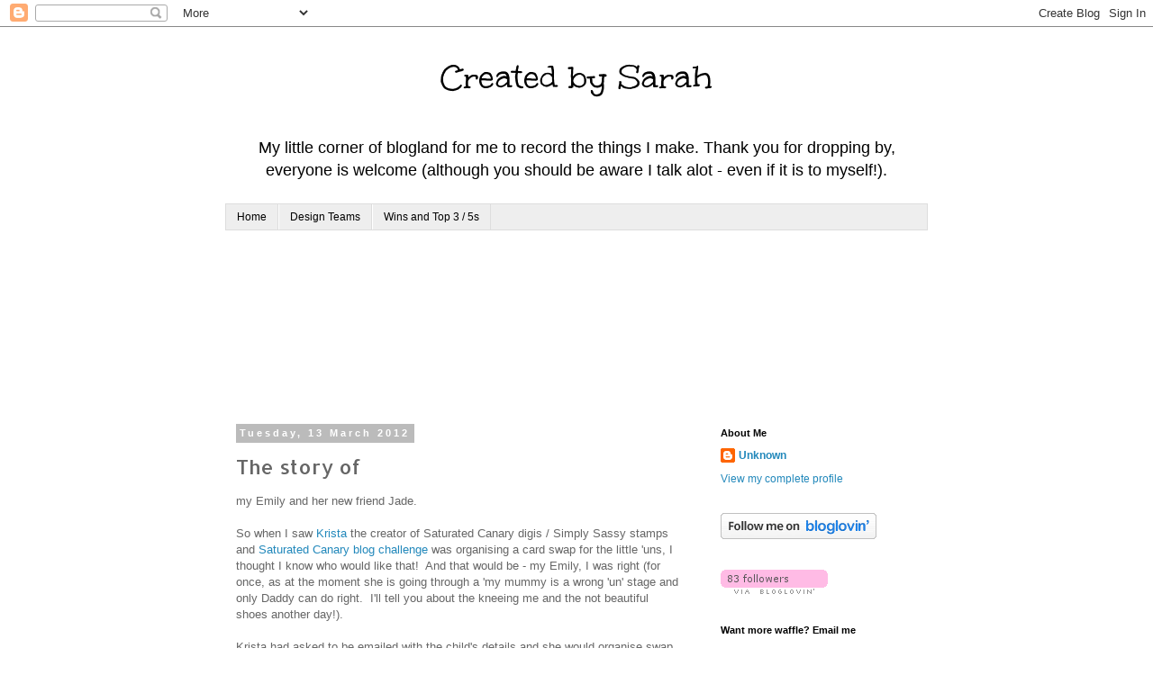

--- FILE ---
content_type: text/html; charset=UTF-8
request_url: https://createdbysarah.blogspot.com/2012/03/story-of.html?showComment=1331684528177
body_size: 22913
content:
<!DOCTYPE html>
<html class='v2' dir='ltr' lang='en-GB'>
<head>
<link href='https://www.blogger.com/static/v1/widgets/335934321-css_bundle_v2.css' rel='stylesheet' type='text/css'/>
<meta content='width=1100' name='viewport'/>
<meta content='text/html; charset=UTF-8' http-equiv='Content-Type'/>
<meta content='blogger' name='generator'/>
<link href='https://createdbysarah.blogspot.com/favicon.ico' rel='icon' type='image/x-icon'/>
<link href='http://createdbysarah.blogspot.com/2012/03/story-of.html' rel='canonical'/>
<link rel="alternate" type="application/atom+xml" title="Created by Sarah - Atom" href="https://createdbysarah.blogspot.com/feeds/posts/default" />
<link rel="alternate" type="application/rss+xml" title="Created by Sarah - RSS" href="https://createdbysarah.blogspot.com/feeds/posts/default?alt=rss" />
<link rel="service.post" type="application/atom+xml" title="Created by Sarah - Atom" href="https://www.blogger.com/feeds/3010297157992810631/posts/default" />

<link rel="alternate" type="application/atom+xml" title="Created by Sarah - Atom" href="https://createdbysarah.blogspot.com/feeds/2566783505241198425/comments/default" />
<!--Can't find substitution for tag [blog.ieCssRetrofitLinks]-->
<link href='https://blogger.googleusercontent.com/img/b/R29vZ2xl/AVvXsEj9ARI0MTFHbjNO80Yoo7S5uVK1HayfWq9kW2dSYdZy0wk4EsRAPBXPZBITzfisoXqrDf8rSe2zrtPa7gNQHTuRnChSKpQB1hcpcfVh8QgGg7fwby0bMT1ak-LUvX994Rk50OpFnDaIrPs/s320/P1090416.JPG' rel='image_src'/>
<meta content='http://createdbysarah.blogspot.com/2012/03/story-of.html' property='og:url'/>
<meta content='The story of' property='og:title'/>
<meta content=' my Emily and her new friend Jade.   So when I saw Krista the creator of Saturated Canary digis / Simply Sassy stamps and Saturated Canary b...' property='og:description'/>
<meta content='https://blogger.googleusercontent.com/img/b/R29vZ2xl/AVvXsEj9ARI0MTFHbjNO80Yoo7S5uVK1HayfWq9kW2dSYdZy0wk4EsRAPBXPZBITzfisoXqrDf8rSe2zrtPa7gNQHTuRnChSKpQB1hcpcfVh8QgGg7fwby0bMT1ak-LUvX994Rk50OpFnDaIrPs/w1200-h630-p-k-no-nu/P1090416.JPG' property='og:image'/>
<title>Created by Sarah: The story of</title>
<style type='text/css'>@font-face{font-family:'Allerta';font-style:normal;font-weight:400;font-display:swap;src:url(//fonts.gstatic.com/s/allerta/v19/TwMO-IAHRlkbx940YnYXSCiN9uc.woff2)format('woff2');unicode-range:U+0000-00FF,U+0131,U+0152-0153,U+02BB-02BC,U+02C6,U+02DA,U+02DC,U+0304,U+0308,U+0329,U+2000-206F,U+20AC,U+2122,U+2191,U+2193,U+2212,U+2215,U+FEFF,U+FFFD;}@font-face{font-family:'Unkempt';font-style:normal;font-weight:400;font-display:swap;src:url(//fonts.gstatic.com/s/unkempt/v22/2EbnL-Z2DFZue0DSeYEV8h-bp_Y.woff2)format('woff2');unicode-range:U+0000-00FF,U+0131,U+0152-0153,U+02BB-02BC,U+02C6,U+02DA,U+02DC,U+0304,U+0308,U+0329,U+2000-206F,U+20AC,U+2122,U+2191,U+2193,U+2212,U+2215,U+FEFF,U+FFFD;}</style>
<style id='page-skin-1' type='text/css'><!--
/*
-----------------------------------------------
Blogger Template Style
Name:     Simple
Designer: Blogger
URL:      www.blogger.com
----------------------------------------------- */
/* Content
----------------------------------------------- */
body {
font: normal normal 12px 'Trebuchet MS', Trebuchet, Verdana, sans-serif;
color: #666666;
background: #ffffff none repeat scroll top left;
padding: 0 0 0 0;
}
html body .region-inner {
min-width: 0;
max-width: 100%;
width: auto;
}
h2 {
font-size: 22px;
}
a:link {
text-decoration:none;
color: #2288bb;
}
a:visited {
text-decoration:none;
color: #888888;
}
a:hover {
text-decoration:underline;
color: #33aaff;
}
.body-fauxcolumn-outer .fauxcolumn-inner {
background: transparent none repeat scroll top left;
_background-image: none;
}
.body-fauxcolumn-outer .cap-top {
position: absolute;
z-index: 1;
height: 400px;
width: 100%;
}
.body-fauxcolumn-outer .cap-top .cap-left {
width: 100%;
background: transparent none repeat-x scroll top left;
_background-image: none;
}
.content-outer {
-moz-box-shadow: 0 0 0 rgba(0, 0, 0, .15);
-webkit-box-shadow: 0 0 0 rgba(0, 0, 0, .15);
-goog-ms-box-shadow: 0 0 0 #333333;
box-shadow: 0 0 0 rgba(0, 0, 0, .15);
margin-bottom: 1px;
}
.content-inner {
padding: 10px 40px;
}
.content-inner {
background-color: #ffffff;
}
/* Header
----------------------------------------------- */
.header-outer {
background: transparent none repeat-x scroll 0 -400px;
_background-image: none;
}
.Header h1 {
font: normal normal 40px Unkempt;
color: #000000;
text-shadow: 0 0 0 rgba(0, 0, 0, .2);
}
.Header h1 a {
color: #000000;
}
.Header .description {
font-size: 18px;
color: #000000;
}
.header-inner .Header .titlewrapper {
padding: 22px 0;
}
.header-inner .Header .descriptionwrapper {
padding: 0 0;
}
/* Tabs
----------------------------------------------- */
.tabs-inner .section:first-child {
border-top: 0 solid #dddddd;
}
.tabs-inner .section:first-child ul {
margin-top: -1px;
border-top: 1px solid #dddddd;
border-left: 1px solid #dddddd;
border-right: 1px solid #dddddd;
}
.tabs-inner .widget ul {
background: #eeeeee none repeat-x scroll 0 -800px;
_background-image: none;
border-bottom: 1px solid #dddddd;
margin-top: 0;
margin-left: -30px;
margin-right: -30px;
}
.tabs-inner .widget li a {
display: inline-block;
padding: .6em 1em;
font: normal normal 12px 'Trebuchet MS', Trebuchet, Verdana, sans-serif;
color: #000000;
border-left: 1px solid #ffffff;
border-right: 1px solid #dddddd;
}
.tabs-inner .widget li:first-child a {
border-left: none;
}
.tabs-inner .widget li.selected a, .tabs-inner .widget li a:hover {
color: #000000;
background-color: #eeeeee;
text-decoration: none;
}
/* Columns
----------------------------------------------- */
.main-outer {
border-top: 0 solid #ffffff;
}
.fauxcolumn-left-outer .fauxcolumn-inner {
border-right: 1px solid #ffffff;
}
.fauxcolumn-right-outer .fauxcolumn-inner {
border-left: 1px solid #ffffff;
}
/* Headings
----------------------------------------------- */
div.widget > h2,
div.widget h2.title {
margin: 0 0 1em 0;
font: normal bold 11px 'Trebuchet MS',Trebuchet,Verdana,sans-serif;
color: #000000;
}
/* Widgets
----------------------------------------------- */
.widget .zippy {
color: #999999;
text-shadow: 2px 2px 1px rgba(0, 0, 0, .1);
}
.widget .popular-posts ul {
list-style: none;
}
/* Posts
----------------------------------------------- */
h2.date-header {
font: normal bold 11px Arial, Tahoma, Helvetica, FreeSans, sans-serif;
}
.date-header span {
background-color: #bbbbbb;
color: #ffffff;
padding: 0.4em;
letter-spacing: 3px;
margin: inherit;
}
.main-inner {
padding-top: 35px;
padding-bottom: 65px;
}
.main-inner .column-center-inner {
padding: 0 0;
}
.main-inner .column-center-inner .section {
margin: 0 1em;
}
.post {
margin: 0 0 45px 0;
}
h3.post-title, .comments h4 {
font: normal normal 22px Allerta;
margin: .75em 0 0;
}
.post-body {
font-size: 110%;
line-height: 1.4;
position: relative;
}
.post-body img, .post-body .tr-caption-container, .Profile img, .Image img,
.BlogList .item-thumbnail img {
padding: 2px;
background: #ffffff;
border: 1px solid #bbbbbb;
-moz-box-shadow: 1px 1px 5px rgba(0, 0, 0, .1);
-webkit-box-shadow: 1px 1px 5px rgba(0, 0, 0, .1);
box-shadow: 1px 1px 5px rgba(0, 0, 0, .1);
}
.post-body img, .post-body .tr-caption-container {
padding: 5px;
}
.post-body .tr-caption-container {
color: #666666;
}
.post-body .tr-caption-container img {
padding: 0;
background: transparent;
border: none;
-moz-box-shadow: 0 0 0 rgba(0, 0, 0, .1);
-webkit-box-shadow: 0 0 0 rgba(0, 0, 0, .1);
box-shadow: 0 0 0 rgba(0, 0, 0, .1);
}
.post-header {
margin: 0 0 1.5em;
line-height: 1.6;
font-size: 90%;
}
.post-footer {
margin: 20px -2px 0;
padding: 5px 10px;
color: #666666;
background-color: #eeeeee;
border-bottom: 1px solid #eeeeee;
line-height: 1.6;
font-size: 90%;
}
#comments .comment-author {
padding-top: 1.5em;
border-top: 1px solid #ffffff;
background-position: 0 1.5em;
}
#comments .comment-author:first-child {
padding-top: 0;
border-top: none;
}
.avatar-image-container {
margin: .2em 0 0;
}
#comments .avatar-image-container img {
border: 1px solid #bbbbbb;
}
/* Comments
----------------------------------------------- */
.comments .comments-content .icon.blog-author {
background-repeat: no-repeat;
background-image: url([data-uri]);
}
.comments .comments-content .loadmore a {
border-top: 1px solid #999999;
border-bottom: 1px solid #999999;
}
.comments .comment-thread.inline-thread {
background-color: #eeeeee;
}
.comments .continue {
border-top: 2px solid #999999;
}
/* Accents
---------------------------------------------- */
.section-columns td.columns-cell {
border-left: 1px solid #ffffff;
}
.blog-pager {
background: transparent url(//www.blogblog.com/1kt/simple/paging_dot.png) repeat-x scroll top center;
}
.blog-pager-older-link, .home-link,
.blog-pager-newer-link {
background-color: #ffffff;
padding: 5px;
}
.footer-outer {
border-top: 1px dashed #bbbbbb;
}
/* Mobile
----------------------------------------------- */
body.mobile  {
background-size: auto;
}
.mobile .body-fauxcolumn-outer {
background: transparent none repeat scroll top left;
}
.mobile .body-fauxcolumn-outer .cap-top {
background-size: 100% auto;
}
.mobile .content-outer {
-webkit-box-shadow: 0 0 3px rgba(0, 0, 0, .15);
box-shadow: 0 0 3px rgba(0, 0, 0, .15);
}
.mobile .tabs-inner .widget ul {
margin-left: 0;
margin-right: 0;
}
.mobile .post {
margin: 0;
}
.mobile .main-inner .column-center-inner .section {
margin: 0;
}
.mobile .date-header span {
padding: 0.1em 10px;
margin: 0 -10px;
}
.mobile h3.post-title {
margin: 0;
}
.mobile .blog-pager {
background: transparent none no-repeat scroll top center;
}
.mobile .footer-outer {
border-top: none;
}
.mobile .main-inner, .mobile .footer-inner {
background-color: #ffffff;
}
.mobile-index-contents {
color: #666666;
}
.mobile-link-button {
background-color: #2288bb;
}
.mobile-link-button a:link, .mobile-link-button a:visited {
color: #ffffff;
}
.mobile .tabs-inner .section:first-child {
border-top: none;
}
.mobile .tabs-inner .PageList .widget-content {
background-color: #eeeeee;
color: #000000;
border-top: 1px solid #dddddd;
border-bottom: 1px solid #dddddd;
}
.mobile .tabs-inner .PageList .widget-content .pagelist-arrow {
border-left: 1px solid #dddddd;
}
.Header{
text-align: center;
}
--></style>
<style id='template-skin-1' type='text/css'><!--
body {
min-width: 860px;
}
.content-outer, .content-fauxcolumn-outer, .region-inner {
min-width: 860px;
max-width: 860px;
_width: 860px;
}
.main-inner .columns {
padding-left: 0px;
padding-right: 260px;
}
.main-inner .fauxcolumn-center-outer {
left: 0px;
right: 260px;
/* IE6 does not respect left and right together */
_width: expression(this.parentNode.offsetWidth -
parseInt("0px") -
parseInt("260px") + 'px');
}
.main-inner .fauxcolumn-left-outer {
width: 0px;
}
.main-inner .fauxcolumn-right-outer {
width: 260px;
}
.main-inner .column-left-outer {
width: 0px;
right: 100%;
margin-left: -0px;
}
.main-inner .column-right-outer {
width: 260px;
margin-right: -260px;
}
#layout {
min-width: 0;
}
#layout .content-outer {
min-width: 0;
width: 800px;
}
#layout .region-inner {
min-width: 0;
width: auto;
}
body#layout div.add_widget {
padding: 8px;
}
body#layout div.add_widget a {
margin-left: 32px;
}
--></style>
<link href='https://www.blogger.com/dyn-css/authorization.css?targetBlogID=3010297157992810631&amp;zx=e084583b-7e86-4c35-aadc-c5753e5a56be' media='none' onload='if(media!=&#39;all&#39;)media=&#39;all&#39;' rel='stylesheet'/><noscript><link href='https://www.blogger.com/dyn-css/authorization.css?targetBlogID=3010297157992810631&amp;zx=e084583b-7e86-4c35-aadc-c5753e5a56be' rel='stylesheet'/></noscript>
<meta name='google-adsense-platform-account' content='ca-host-pub-1556223355139109'/>
<meta name='google-adsense-platform-domain' content='blogspot.com'/>

</head>
<body class='loading variant-simplysimple'>
<div class='navbar section' id='navbar' name='Navbar'><div class='widget Navbar' data-version='1' id='Navbar1'><script type="text/javascript">
    function setAttributeOnload(object, attribute, val) {
      if(window.addEventListener) {
        window.addEventListener('load',
          function(){ object[attribute] = val; }, false);
      } else {
        window.attachEvent('onload', function(){ object[attribute] = val; });
      }
    }
  </script>
<div id="navbar-iframe-container"></div>
<script type="text/javascript" src="https://apis.google.com/js/platform.js"></script>
<script type="text/javascript">
      gapi.load("gapi.iframes:gapi.iframes.style.bubble", function() {
        if (gapi.iframes && gapi.iframes.getContext) {
          gapi.iframes.getContext().openChild({
              url: 'https://www.blogger.com/navbar/3010297157992810631?po\x3d2566783505241198425\x26origin\x3dhttps://createdbysarah.blogspot.com',
              where: document.getElementById("navbar-iframe-container"),
              id: "navbar-iframe"
          });
        }
      });
    </script><script type="text/javascript">
(function() {
var script = document.createElement('script');
script.type = 'text/javascript';
script.src = '//pagead2.googlesyndication.com/pagead/js/google_top_exp.js';
var head = document.getElementsByTagName('head')[0];
if (head) {
head.appendChild(script);
}})();
</script>
</div></div>
<div class='body-fauxcolumns'>
<div class='fauxcolumn-outer body-fauxcolumn-outer'>
<div class='cap-top'>
<div class='cap-left'></div>
<div class='cap-right'></div>
</div>
<div class='fauxborder-left'>
<div class='fauxborder-right'></div>
<div class='fauxcolumn-inner'>
</div>
</div>
<div class='cap-bottom'>
<div class='cap-left'></div>
<div class='cap-right'></div>
</div>
</div>
</div>
<div class='content'>
<div class='content-fauxcolumns'>
<div class='fauxcolumn-outer content-fauxcolumn-outer'>
<div class='cap-top'>
<div class='cap-left'></div>
<div class='cap-right'></div>
</div>
<div class='fauxborder-left'>
<div class='fauxborder-right'></div>
<div class='fauxcolumn-inner'>
</div>
</div>
<div class='cap-bottom'>
<div class='cap-left'></div>
<div class='cap-right'></div>
</div>
</div>
</div>
<div class='content-outer'>
<div class='content-cap-top cap-top'>
<div class='cap-left'></div>
<div class='cap-right'></div>
</div>
<div class='fauxborder-left content-fauxborder-left'>
<div class='fauxborder-right content-fauxborder-right'></div>
<div class='content-inner'>
<header>
<div class='header-outer'>
<div class='header-cap-top cap-top'>
<div class='cap-left'></div>
<div class='cap-right'></div>
</div>
<div class='fauxborder-left header-fauxborder-left'>
<div class='fauxborder-right header-fauxborder-right'></div>
<div class='region-inner header-inner'>
<div class='header section' id='header' name='Header'><div class='widget Header' data-version='1' id='Header1'>
<div id='header-inner'>
<div class='titlewrapper'>
<h1 class='title'>
<a href='https://createdbysarah.blogspot.com/'>
Created by Sarah
</a>
</h1>
</div>
<div class='descriptionwrapper'>
<p class='description'><span>My little corner of blogland for me to record the things I make. Thank you for dropping by, everyone is welcome (although you should be aware I talk alot - even if it is to myself!).</span></p>
</div>
</div>
</div></div>
</div>
</div>
<div class='header-cap-bottom cap-bottom'>
<div class='cap-left'></div>
<div class='cap-right'></div>
</div>
</div>
</header>
<div class='tabs-outer'>
<div class='tabs-cap-top cap-top'>
<div class='cap-left'></div>
<div class='cap-right'></div>
</div>
<div class='fauxborder-left tabs-fauxborder-left'>
<div class='fauxborder-right tabs-fauxborder-right'></div>
<div class='region-inner tabs-inner'>
<div class='tabs section' id='crosscol' name='Cross-column'><div class='widget PageList' data-version='1' id='PageList1'>
<h2>Pages</h2>
<div class='widget-content'>
<ul>
<li>
<a href='https://createdbysarah.blogspot.com/'>Home</a>
</li>
<li>
<a href='https://createdbysarah.blogspot.com/p/design-teams.html'>Design Teams</a>
</li>
<li>
<a href='https://createdbysarah.blogspot.com/p/top-3-5s.html'>Wins and Top 3 / 5s</a>
</li>
</ul>
<div class='clear'></div>
</div>
</div><div class='widget Followers' data-version='1' id='Followers1'>
<h2 class='title'>Followers</h2>
<div class='widget-content'>
<div id='Followers1-wrapper'>
<div style='margin-right:2px;'>
<div><script type="text/javascript" src="https://apis.google.com/js/platform.js"></script>
<div id="followers-iframe-container"></div>
<script type="text/javascript">
    window.followersIframe = null;
    function followersIframeOpen(url) {
      gapi.load("gapi.iframes", function() {
        if (gapi.iframes && gapi.iframes.getContext) {
          window.followersIframe = gapi.iframes.getContext().openChild({
            url: url,
            where: document.getElementById("followers-iframe-container"),
            messageHandlersFilter: gapi.iframes.CROSS_ORIGIN_IFRAMES_FILTER,
            messageHandlers: {
              '_ready': function(obj) {
                window.followersIframe.getIframeEl().height = obj.height;
              },
              'reset': function() {
                window.followersIframe.close();
                followersIframeOpen("https://www.blogger.com/followers/frame/3010297157992810631?colors\x3dCgt0cmFuc3BhcmVudBILdHJhbnNwYXJlbnQaByM2NjY2NjYiByMyMjg4YmIqByNmZmZmZmYyByMwMDAwMDA6ByM2NjY2NjZCByMyMjg4YmJKByM5OTk5OTlSByMyMjg4YmJaC3RyYW5zcGFyZW50\x26pageSize\x3d21\x26hl\x3den-GB\x26origin\x3dhttps://createdbysarah.blogspot.com");
              },
              'open': function(url) {
                window.followersIframe.close();
                followersIframeOpen(url);
              }
            }
          });
        }
      });
    }
    followersIframeOpen("https://www.blogger.com/followers/frame/3010297157992810631?colors\x3dCgt0cmFuc3BhcmVudBILdHJhbnNwYXJlbnQaByM2NjY2NjYiByMyMjg4YmIqByNmZmZmZmYyByMwMDAwMDA6ByM2NjY2NjZCByMyMjg4YmJKByM5OTk5OTlSByMyMjg4YmJaC3RyYW5zcGFyZW50\x26pageSize\x3d21\x26hl\x3den-GB\x26origin\x3dhttps://createdbysarah.blogspot.com");
  </script></div>
</div>
</div>
<div class='clear'></div>
</div>
</div></div>
<div class='tabs no-items section' id='crosscol-overflow' name='Cross-Column 2'></div>
</div>
</div>
<div class='tabs-cap-bottom cap-bottom'>
<div class='cap-left'></div>
<div class='cap-right'></div>
</div>
</div>
<div class='main-outer'>
<div class='main-cap-top cap-top'>
<div class='cap-left'></div>
<div class='cap-right'></div>
</div>
<div class='fauxborder-left main-fauxborder-left'>
<div class='fauxborder-right main-fauxborder-right'></div>
<div class='region-inner main-inner'>
<div class='columns fauxcolumns'>
<div class='fauxcolumn-outer fauxcolumn-center-outer'>
<div class='cap-top'>
<div class='cap-left'></div>
<div class='cap-right'></div>
</div>
<div class='fauxborder-left'>
<div class='fauxborder-right'></div>
<div class='fauxcolumn-inner'>
</div>
</div>
<div class='cap-bottom'>
<div class='cap-left'></div>
<div class='cap-right'></div>
</div>
</div>
<div class='fauxcolumn-outer fauxcolumn-left-outer'>
<div class='cap-top'>
<div class='cap-left'></div>
<div class='cap-right'></div>
</div>
<div class='fauxborder-left'>
<div class='fauxborder-right'></div>
<div class='fauxcolumn-inner'>
</div>
</div>
<div class='cap-bottom'>
<div class='cap-left'></div>
<div class='cap-right'></div>
</div>
</div>
<div class='fauxcolumn-outer fauxcolumn-right-outer'>
<div class='cap-top'>
<div class='cap-left'></div>
<div class='cap-right'></div>
</div>
<div class='fauxborder-left'>
<div class='fauxborder-right'></div>
<div class='fauxcolumn-inner'>
</div>
</div>
<div class='cap-bottom'>
<div class='cap-left'></div>
<div class='cap-right'></div>
</div>
</div>
<!-- corrects IE6 width calculation -->
<div class='columns-inner'>
<div class='column-center-outer'>
<div class='column-center-inner'>
<div class='main section' id='main' name='Main'><div class='widget Blog' data-version='1' id='Blog1'>
<div class='blog-posts hfeed'>

          <div class="date-outer">
        
<h2 class='date-header'><span>Tuesday, 13 March 2012</span></h2>

          <div class="date-posts">
        
<div class='post-outer'>
<div class='post hentry uncustomized-post-template' itemprop='blogPost' itemscope='itemscope' itemtype='http://schema.org/BlogPosting'>
<meta content='https://blogger.googleusercontent.com/img/b/R29vZ2xl/AVvXsEj9ARI0MTFHbjNO80Yoo7S5uVK1HayfWq9kW2dSYdZy0wk4EsRAPBXPZBITzfisoXqrDf8rSe2zrtPa7gNQHTuRnChSKpQB1hcpcfVh8QgGg7fwby0bMT1ak-LUvX994Rk50OpFnDaIrPs/s320/P1090416.JPG' itemprop='image_url'/>
<meta content='3010297157992810631' itemprop='blogId'/>
<meta content='2566783505241198425' itemprop='postId'/>
<a name='2566783505241198425'></a>
<h3 class='post-title entry-title' itemprop='name'>
The story of
</h3>
<div class='post-header'>
<div class='post-header-line-1'></div>
</div>
<div class='post-body entry-content' id='post-body-2566783505241198425' itemprop='description articleBody'>
<div dir="ltr" style="text-align: left;" trbidi="on">
my Emily and her new friend Jade.<br />
<br />
So when I saw <a href="http://saturatedcanary.blogspot.com/">Krista </a>the creator of Saturated Canary digis / Simply Sassy stamps and <a href="http://www.saturatedcanarychallenge.blogspot.com/">Saturated Canary blog challenge</a> was organising a card swap for the little 'uns, I thought I know who would like that! &nbsp;And that would be - my Emily, I was right (for once, as at the moment she is going through a 'my mummy is a wrong 'un' stage and only Daddy can do right. &nbsp;I'll tell you about the kneeing me and the not beautiful shoes another day!).<br />
<br />
Krista had asked to be emailed with the child's details and she would organise swap partners. &nbsp;So off popped Emily's details and we were paired up with Jade and her mum Katya - who live in America!! &nbsp;Firstly it took some explaining to Emily (who is 4 and 3/4s!! as she is telling everyone) where America is, the Atlas was dug out from it's lonely corner of the kitchen, dusted off and then England was pointed out and America was pointed out and the big blue pond in the middle was pointed out!<br />
<br />
Emily dealt with this concept of an ocean and the distances involved by latching onto the fact that we are on an island so Jade must live on her own island! &nbsp;I don't think that Jade and Katya realised just how close they came to having an Emily invade - we had to spend another chunk of time explaining to Emily that it was a bit difficult going to visit them as they are very far away. &nbsp;'What even further than grandad? &nbsp;Could I go on a train - or an aeroplane? &nbsp;Oh, an <i>aeroplane, </i>ooooohh&nbsp;&nbsp;- can I go now'!!!<br />
<br />
So we eventually got round to the idea of making and sending a card which we did, but then there was a great deal of disappointment (on both sides I understand) when the card didn't arrive. &nbsp;We worked out what had gone wrong and duly created another card to send. &nbsp;With Emily practising her writing in it - a big thing at home right now! In the meantime Emily's card from Jade had arrived and it had stickers in it!!! &nbsp;A big plus point for Em - she does like her stickers!<br />
<br />
So I show below the card that did make it to Jade and a picture of Jade's card to Emily:<br />
Oh and I know they all have my watermark on, but that's an automatic thing I do with blog cards - so please excuse and ignore!<br />
<br />
<br />
Emily's card - don't ask me about the blue neck, I've no idea!<br />
<div class="separator" style="clear: both; text-align: center;">
<a href="https://blogger.googleusercontent.com/img/b/R29vZ2xl/AVvXsEj9ARI0MTFHbjNO80Yoo7S5uVK1HayfWq9kW2dSYdZy0wk4EsRAPBXPZBITzfisoXqrDf8rSe2zrtPa7gNQHTuRnChSKpQB1hcpcfVh8QgGg7fwby0bMT1ak-LUvX994Rk50OpFnDaIrPs/s1600/P1090416.JPG" imageanchor="1" style="margin-left: 1em; margin-right: 1em;"><img border="0" height="320" src="https://blogger.googleusercontent.com/img/b/R29vZ2xl/AVvXsEj9ARI0MTFHbjNO80Yoo7S5uVK1HayfWq9kW2dSYdZy0wk4EsRAPBXPZBITzfisoXqrDf8rSe2zrtPa7gNQHTuRnChSKpQB1hcpcfVh8QgGg7fwby0bMT1ak-LUvX994Rk50OpFnDaIrPs/s320/P1090416.JPG" width="315" /></a></div>
<br />
Emily showing off her card (excuse dirty windows, have I told you I'm a terrible housekeeper?)<br />
<div class="separator" style="clear: both; text-align: center;">
<a href="https://blogger.googleusercontent.com/img/b/R29vZ2xl/AVvXsEgXJWe-KQOaWSL4n5J1fYcIZaboAQdONVP1VPrU8P9uzLWnM_yLmJCeXNkj-78Hvi5lPV7mTfberEN3ewT7RWID9sX03NbYSuDKjDhJ4fhtjbGU6DWSRlaWgrtvH9CcBpNltpU1iev4ofg/s1600/P1090419.JPG" imageanchor="1" style="margin-left: 1em; margin-right: 1em;"><img border="0" height="240" src="https://blogger.googleusercontent.com/img/b/R29vZ2xl/AVvXsEgXJWe-KQOaWSL4n5J1fYcIZaboAQdONVP1VPrU8P9uzLWnM_yLmJCeXNkj-78Hvi5lPV7mTfberEN3ewT7RWID9sX03NbYSuDKjDhJ4fhtjbGU6DWSRlaWgrtvH9CcBpNltpU1iev4ofg/s320/P1090419.JPG" width="320" /></a></div>
<br />
Jade's lovely card to Emily:<br />
<div class="separator" style="clear: both; text-align: center;">
<a href="https://blogger.googleusercontent.com/img/b/R29vZ2xl/AVvXsEi7c5mqGGl3q50NtxfztwoOTUURhmUxXpuAPSzpzpmcKW8Ojigqmk8IzMnbAXbdsyZV05aKQJRa8qvSn2YpAmze_1md0qU_TYZ1dGeQ8niMFGdrAPMI-n9mTCS9ZNZqUt0HI2fruuY5eQU/s1600/P1090430.JPG" imageanchor="1" style="margin-left: 1em; margin-right: 1em;"><img border="0" height="320" src="https://blogger.googleusercontent.com/img/b/R29vZ2xl/AVvXsEi7c5mqGGl3q50NtxfztwoOTUURhmUxXpuAPSzpzpmcKW8Ojigqmk8IzMnbAXbdsyZV05aKQJRa8qvSn2YpAmze_1md0qU_TYZ1dGeQ8niMFGdrAPMI-n9mTCS9ZNZqUt0HI2fruuY5eQU/s320/P1090430.JPG" width="282" /></a></div>
<br />
<div class="separator" style="clear: both; text-align: center;">
<a href="https://blogger.googleusercontent.com/img/b/R29vZ2xl/AVvXsEjfNdo4I1cybhXrTGo8PqJoQ1JQQ5JxSuCXhClzdr3DbiEIvRhHxN2fsa_bmuIeTTrWARLB9ZBe9zfad-vRxJR4NIklU42Xicx9HLcz3w1SDOfDBx5-8TVC_AsDc8A9xwnS2fNYZ6wciLw/s1600/P1090431.JPG" imageanchor="1" style="margin-left: 1em; margin-right: 1em;"><img border="0" height="320" src="https://blogger.googleusercontent.com/img/b/R29vZ2xl/AVvXsEjfNdo4I1cybhXrTGo8PqJoQ1JQQ5JxSuCXhClzdr3DbiEIvRhHxN2fsa_bmuIeTTrWARLB9ZBe9zfad-vRxJR4NIklU42Xicx9HLcz3w1SDOfDBx5-8TVC_AsDc8A9xwnS2fNYZ6wciLw/s320/P1090431.JPG" width="243" /></a></div>
<br />
This has been a great experience for Emily and I'm so pleased that Krista put herself up for organising something that must've taken up a lot of her time. &nbsp;Emily is quite determined that she is going to visit Jade one day and that she is going to make her another card. &nbsp;What a lovely memory this is going to be for her. &nbsp;The time she made a card for Jade who lives on Jade's island!!<br />
<br />
Bye for now,<br />
Sarah</div>
<div style='clear: both;'></div>
</div>
<div class='post-footer'>
<div class='post-footer-line post-footer-line-1'>
<span class='post-author vcard'>
Posted by
<span class='fn' itemprop='author' itemscope='itemscope' itemtype='http://schema.org/Person'>
<meta content='https://www.blogger.com/profile/16332862703885145544' itemprop='url'/>
<a class='g-profile' href='https://www.blogger.com/profile/16332862703885145544' rel='author' title='author profile'>
<span itemprop='name'>Unknown</span>
</a>
</span>
</span>
<span class='post-timestamp'>
at
<meta content='http://createdbysarah.blogspot.com/2012/03/story-of.html' itemprop='url'/>
<a class='timestamp-link' href='https://createdbysarah.blogspot.com/2012/03/story-of.html' rel='bookmark' title='permanent link'><abbr class='published' itemprop='datePublished' title='2012-03-13T14:40:00Z'>14:40</abbr></a>
</span>
<span class='post-comment-link'>
</span>
<span class='post-icons'>
<span class='item-control blog-admin pid-844486272'>
<a href='https://www.blogger.com/post-edit.g?blogID=3010297157992810631&postID=2566783505241198425&from=pencil' title='Edit Post'>
<img alt='' class='icon-action' height='18' src='https://resources.blogblog.com/img/icon18_edit_allbkg.gif' width='18'/>
</a>
</span>
</span>
<div class='post-share-buttons goog-inline-block'>
<a class='goog-inline-block share-button sb-email' href='https://www.blogger.com/share-post.g?blogID=3010297157992810631&postID=2566783505241198425&target=email' target='_blank' title='Email This'><span class='share-button-link-text'>Email This</span></a><a class='goog-inline-block share-button sb-blog' href='https://www.blogger.com/share-post.g?blogID=3010297157992810631&postID=2566783505241198425&target=blog' onclick='window.open(this.href, "_blank", "height=270,width=475"); return false;' target='_blank' title='BlogThis!'><span class='share-button-link-text'>BlogThis!</span></a><a class='goog-inline-block share-button sb-twitter' href='https://www.blogger.com/share-post.g?blogID=3010297157992810631&postID=2566783505241198425&target=twitter' target='_blank' title='Share to X'><span class='share-button-link-text'>Share to X</span></a><a class='goog-inline-block share-button sb-facebook' href='https://www.blogger.com/share-post.g?blogID=3010297157992810631&postID=2566783505241198425&target=facebook' onclick='window.open(this.href, "_blank", "height=430,width=640"); return false;' target='_blank' title='Share to Facebook'><span class='share-button-link-text'>Share to Facebook</span></a><a class='goog-inline-block share-button sb-pinterest' href='https://www.blogger.com/share-post.g?blogID=3010297157992810631&postID=2566783505241198425&target=pinterest' target='_blank' title='Share to Pinterest'><span class='share-button-link-text'>Share to Pinterest</span></a>
</div>
</div>
<div class='post-footer-line post-footer-line-2'>
<span class='post-labels'>
Labels:
<a href='https://createdbysarah.blogspot.com/search/label/Saturated%20Canary' rel='tag'>Saturated Canary</a>
</span>
</div>
<div class='post-footer-line post-footer-line-3'>
<span class='post-location'>
</span>
</div>
</div>
</div>
<div class='comments' id='comments'>
<a name='comments'></a>
<h4>18 comments:</h4>
<div id='Blog1_comments-block-wrapper'>
<dl class='avatar-comment-indent' id='comments-block'>
<dt class='comment-author ' id='c4185506304951308568'>
<a name='c4185506304951308568'></a>
<div class="avatar-image-container vcard"><span dir="ltr"><a href="https://www.blogger.com/profile/16434167439708944574" target="" rel="nofollow" onclick="" class="avatar-hovercard" id="av-4185506304951308568-16434167439708944574"><img src="https://resources.blogblog.com/img/blank.gif" width="35" height="35" class="delayLoad" style="display: none;" longdesc="//4.bp.blogspot.com/_Myve2c4yfhg/S72MsHQMrUI/AAAAAAAAA7A/_KMY_8jRmCA/S45-s35/julia%2Bcartoon%2Bupdated.jpg" alt="" title="Juls">

<noscript><img src="//4.bp.blogspot.com/_Myve2c4yfhg/S72MsHQMrUI/AAAAAAAAA7A/_KMY_8jRmCA/S45-s35/julia%2Bcartoon%2Bupdated.jpg" width="35" height="35" class="photo" alt=""></noscript></a></span></div>
<a href='https://www.blogger.com/profile/16434167439708944574' rel='nofollow'>Juls</a>
said...
</dt>
<dd class='comment-body' id='Blog1_cmt-4185506304951308568'>
<p>
Emily&#39;s cards are just gorgeous!! Love the bright vibrant colours she has used!!! HUgs Juls
</p>
</dd>
<dd class='comment-footer'>
<span class='comment-timestamp'>
<a href='https://createdbysarah.blogspot.com/2012/03/story-of.html?showComment=1331650195426#c4185506304951308568' title='comment permalink'>
13 March 2012 at 14:49
</a>
<span class='item-control blog-admin pid-1030912974'>
<a class='comment-delete' href='https://www.blogger.com/comment/delete/3010297157992810631/4185506304951308568' title='Delete Comment'>
<img src='https://resources.blogblog.com/img/icon_delete13.gif'/>
</a>
</span>
</span>
</dd>
<dt class='comment-author ' id='c806046658576093254'>
<a name='c806046658576093254'></a>
<div class="avatar-image-container avatar-stock"><span dir="ltr"><a href="https://www.blogger.com/profile/17765178247461095797" target="" rel="nofollow" onclick="" class="avatar-hovercard" id="av-806046658576093254-17765178247461095797"><img src="//www.blogger.com/img/blogger_logo_round_35.png" width="35" height="35" alt="" title="scrappymo!">

</a></span></div>
<a href='https://www.blogger.com/profile/17765178247461095797' rel='nofollow'>scrappymo!</a>
said...
</dt>
<dd class='comment-body' id='Blog1_cmt-806046658576093254'>
<p>
What a sweet story!
</p>
</dd>
<dd class='comment-footer'>
<span class='comment-timestamp'>
<a href='https://createdbysarah.blogspot.com/2012/03/story-of.html?showComment=1331651415824#c806046658576093254' title='comment permalink'>
13 March 2012 at 15:10
</a>
<span class='item-control blog-admin pid-2002564361'>
<a class='comment-delete' href='https://www.blogger.com/comment/delete/3010297157992810631/806046658576093254' title='Delete Comment'>
<img src='https://resources.blogblog.com/img/icon_delete13.gif'/>
</a>
</span>
</span>
</dd>
<dt class='comment-author ' id='c3472027622766331483'>
<a name='c3472027622766331483'></a>
<div class="avatar-image-container vcard"><span dir="ltr"><a href="https://www.blogger.com/profile/15494189857603966290" target="" rel="nofollow" onclick="" class="avatar-hovercard" id="av-3472027622766331483-15494189857603966290"><img src="https://resources.blogblog.com/img/blank.gif" width="35" height="35" class="delayLoad" style="display: none;" longdesc="//blogger.googleusercontent.com/img/b/R29vZ2xl/AVvXsEh6w5EpC9mnT7upd3BmFPtH_SqpjrN1kVDJMiIKkfyGK63gjEG_-OyqrZaAilw8R1eteFMasFPgwBiJr27W3sTo-T9DGTIJ-djwJ60xJdzMdm76CWAWRYw6lVxYXF9HVvQ/s45-c/image.jpeg" alt="" title="Berry ">

<noscript><img src="//blogger.googleusercontent.com/img/b/R29vZ2xl/AVvXsEh6w5EpC9mnT7upd3BmFPtH_SqpjrN1kVDJMiIKkfyGK63gjEG_-OyqrZaAilw8R1eteFMasFPgwBiJr27W3sTo-T9DGTIJ-djwJ60xJdzMdm76CWAWRYw6lVxYXF9HVvQ/s45-c/image.jpeg" width="35" height="35" class="photo" alt=""></noscript></a></span></div>
<a href='https://www.blogger.com/profile/15494189857603966290' rel='nofollow'>Berry </a>
said...
</dt>
<dd class='comment-body' id='Blog1_cmt-3472027622766331483'>
<p>
Wow this is fab sweetie she looks like she loved it! Hugs Rebekah xx
</p>
</dd>
<dd class='comment-footer'>
<span class='comment-timestamp'>
<a href='https://createdbysarah.blogspot.com/2012/03/story-of.html?showComment=1331659272390#c3472027622766331483' title='comment permalink'>
13 March 2012 at 17:21
</a>
<span class='item-control blog-admin pid-2067772725'>
<a class='comment-delete' href='https://www.blogger.com/comment/delete/3010297157992810631/3472027622766331483' title='Delete Comment'>
<img src='https://resources.blogblog.com/img/icon_delete13.gif'/>
</a>
</span>
</span>
</dd>
<dt class='comment-author ' id='c1376414038804302401'>
<a name='c1376414038804302401'></a>
<div class="avatar-image-container vcard"><span dir="ltr"><a href="https://www.blogger.com/profile/06404909342069169357" target="" rel="nofollow" onclick="" class="avatar-hovercard" id="av-1376414038804302401-06404909342069169357"><img src="https://resources.blogblog.com/img/blank.gif" width="35" height="35" class="delayLoad" style="display: none;" longdesc="//blogger.googleusercontent.com/img/b/R29vZ2xl/AVvXsEitY05LIpzBt5TVEu5NqLL3gHaKRIHiOwxu3zstuNHrDWQY7A1FmcE-9lwGu2ehOZ28DRjINeEQs4FCrp2VZRV1_bvx514d8hgVBtwA1Z4ZS4ADUMlBn0D4xKkyGziNvvo/s45-c/Me+2.jpg" alt="" title="Christine L">

<noscript><img src="//blogger.googleusercontent.com/img/b/R29vZ2xl/AVvXsEitY05LIpzBt5TVEu5NqLL3gHaKRIHiOwxu3zstuNHrDWQY7A1FmcE-9lwGu2ehOZ28DRjINeEQs4FCrp2VZRV1_bvx514d8hgVBtwA1Z4ZS4ADUMlBn0D4xKkyGziNvvo/s45-c/Me+2.jpg" width="35" height="35" class="photo" alt=""></noscript></a></span></div>
<a href='https://www.blogger.com/profile/06404909342069169357' rel='nofollow'>Christine L</a>
said...
</dt>
<dd class='comment-body' id='Blog1_cmt-1376414038804302401'>
<p>
Emily AND her card are gorgeous - and what a fab idea for the little ones!<br /><br />Hugs<br />Christine x
</p>
</dd>
<dd class='comment-footer'>
<span class='comment-timestamp'>
<a href='https://createdbysarah.blogspot.com/2012/03/story-of.html?showComment=1331661136888#c1376414038804302401' title='comment permalink'>
13 March 2012 at 17:52
</a>
<span class='item-control blog-admin pid-1848851300'>
<a class='comment-delete' href='https://www.blogger.com/comment/delete/3010297157992810631/1376414038804302401' title='Delete Comment'>
<img src='https://resources.blogblog.com/img/icon_delete13.gif'/>
</a>
</span>
</span>
</dd>
<dt class='comment-author ' id='c8141070831063100177'>
<a name='c8141070831063100177'></a>
<div class="avatar-image-container vcard"><span dir="ltr"><a href="https://www.blogger.com/profile/12780626194490583411" target="" rel="nofollow" onclick="" class="avatar-hovercard" id="av-8141070831063100177-12780626194490583411"><img src="https://resources.blogblog.com/img/blank.gif" width="35" height="35" class="delayLoad" style="display: none;" longdesc="//blogger.googleusercontent.com/img/b/R29vZ2xl/AVvXsEjijVIrKIvq3bsdxJpjHAfvsTTtxVL5pTxo_AboEVVWM9UN6jHHQ4rLxKq4Kkt4iPNFS7stUbT0jdCh3096DLszs1NlGHaktuFIpC2x0zOC_7AK1uNLCcFp3Y8PVwHZKg/s45-c/2014-09-28+20.51.15.jpg" alt="" title="Flowergirl">

<noscript><img src="//blogger.googleusercontent.com/img/b/R29vZ2xl/AVvXsEjijVIrKIvq3bsdxJpjHAfvsTTtxVL5pTxo_AboEVVWM9UN6jHHQ4rLxKq4Kkt4iPNFS7stUbT0jdCh3096DLszs1NlGHaktuFIpC2x0zOC_7AK1uNLCcFp3Y8PVwHZKg/s45-c/2014-09-28+20.51.15.jpg" width="35" height="35" class="photo" alt=""></noscript></a></span></div>
<a href='https://www.blogger.com/profile/12780626194490583411' rel='nofollow'>Flowergirl</a>
said...
</dt>
<dd class='comment-body' id='Blog1_cmt-8141070831063100177'>
<p>
Arr that&#39;s lovely! It&#39;s something she&#39;ll always remember and treasure x<br />Wendy x
</p>
</dd>
<dd class='comment-footer'>
<span class='comment-timestamp'>
<a href='https://createdbysarah.blogspot.com/2012/03/story-of.html?showComment=1331661522606#c8141070831063100177' title='comment permalink'>
13 March 2012 at 17:58
</a>
<span class='item-control blog-admin pid-681368018'>
<a class='comment-delete' href='https://www.blogger.com/comment/delete/3010297157992810631/8141070831063100177' title='Delete Comment'>
<img src='https://resources.blogblog.com/img/icon_delete13.gif'/>
</a>
</span>
</span>
</dd>
<dt class='comment-author ' id='c9207515892770512628'>
<a name='c9207515892770512628'></a>
<div class="avatar-image-container vcard"><span dir="ltr"><a href="https://www.blogger.com/profile/14730067629698012985" target="" rel="nofollow" onclick="" class="avatar-hovercard" id="av-9207515892770512628-14730067629698012985"><img src="https://resources.blogblog.com/img/blank.gif" width="35" height="35" class="delayLoad" style="display: none;" longdesc="//blogger.googleusercontent.com/img/b/R29vZ2xl/AVvXsEhwPA5QjYg3uccEg13zve98RxewY0cX1Uh6sr1ml_ExydXoNwcc-TH7xwbAqcFWi7HHV8Gx85rgc4S3FE2rRSYSlFa4X4Vv5GIrRyHnefaNTGQGWTFyAhvBF3X9zsSRNs0/s45-c/L.jpg" alt="" title="Jo">

<noscript><img src="//blogger.googleusercontent.com/img/b/R29vZ2xl/AVvXsEhwPA5QjYg3uccEg13zve98RxewY0cX1Uh6sr1ml_ExydXoNwcc-TH7xwbAqcFWi7HHV8Gx85rgc4S3FE2rRSYSlFa4X4Vv5GIrRyHnefaNTGQGWTFyAhvBF3X9zsSRNs0/s45-c/L.jpg" width="35" height="35" class="photo" alt=""></noscript></a></span></div>
<a href='https://www.blogger.com/profile/14730067629698012985' rel='nofollow'>Jo</a>
said...
</dt>
<dd class='comment-body' id='Blog1_cmt-9207515892770512628'>
<p>
Hi Sarah, Emily&#39;s card is FAB as is Jade&#39;s! My Rebecca joined the swap too and was paired with Krista&#39;s daughter, Niamh, she loved it!<br />Jo x
</p>
</dd>
<dd class='comment-footer'>
<span class='comment-timestamp'>
<a href='https://createdbysarah.blogspot.com/2012/03/story-of.html?showComment=1331667028899#c9207515892770512628' title='comment permalink'>
13 March 2012 at 19:30
</a>
<span class='item-control blog-admin pid-494837007'>
<a class='comment-delete' href='https://www.blogger.com/comment/delete/3010297157992810631/9207515892770512628' title='Delete Comment'>
<img src='https://resources.blogblog.com/img/icon_delete13.gif'/>
</a>
</span>
</span>
</dd>
<dt class='comment-author ' id='c6461591636861696328'>
<a name='c6461591636861696328'></a>
<div class="avatar-image-container vcard"><span dir="ltr"><a href="https://www.blogger.com/profile/13840538811578187939" target="" rel="nofollow" onclick="" class="avatar-hovercard" id="av-6461591636861696328-13840538811578187939"><img src="https://resources.blogblog.com/img/blank.gif" width="35" height="35" class="delayLoad" style="display: none;" longdesc="//blogger.googleusercontent.com/img/b/R29vZ2xl/AVvXsEg6o1tNdSGglkwV51QKz7NlJrYxoiFI2cH0XMPV0hyisQP5D3RLckcV0XGmJO6sbJgkeIutYML5HpPqvDCDwKf-hwktQCZnpfTifUtLea-nQVKIyq1Qps80mREm0rx8CQ/s45-c/2009+253.JPG" alt="" title="mixamatoasties">

<noscript><img src="//blogger.googleusercontent.com/img/b/R29vZ2xl/AVvXsEg6o1tNdSGglkwV51QKz7NlJrYxoiFI2cH0XMPV0hyisQP5D3RLckcV0XGmJO6sbJgkeIutYML5HpPqvDCDwKf-hwktQCZnpfTifUtLea-nQVKIyq1Qps80mREm0rx8CQ/s45-c/2009+253.JPG" width="35" height="35" class="photo" alt=""></noscript></a></span></div>
<a href='https://www.blogger.com/profile/13840538811578187939' rel='nofollow'>mixamatoasties</a>
said...
</dt>
<dd class='comment-body' id='Blog1_cmt-6461591636861696328'>
<p>
It&#39;s a scarf Sarah, she doesn&#39;t have a blue neck!!<br /><br />Emily&#39;s card is fab. Love it.<br /><br />xxx
</p>
</dd>
<dd class='comment-footer'>
<span class='comment-timestamp'>
<a href='https://createdbysarah.blogspot.com/2012/03/story-of.html?showComment=1331667053380#c6461591636861696328' title='comment permalink'>
13 March 2012 at 19:30
</a>
<span class='item-control blog-admin pid-1655128728'>
<a class='comment-delete' href='https://www.blogger.com/comment/delete/3010297157992810631/6461591636861696328' title='Delete Comment'>
<img src='https://resources.blogblog.com/img/icon_delete13.gif'/>
</a>
</span>
</span>
</dd>
<dt class='comment-author ' id='c4822748952159408612'>
<a name='c4822748952159408612'></a>
<div class="avatar-image-container vcard"><span dir="ltr"><a href="https://www.blogger.com/profile/13840538811578187939" target="" rel="nofollow" onclick="" class="avatar-hovercard" id="av-4822748952159408612-13840538811578187939"><img src="https://resources.blogblog.com/img/blank.gif" width="35" height="35" class="delayLoad" style="display: none;" longdesc="//blogger.googleusercontent.com/img/b/R29vZ2xl/AVvXsEg6o1tNdSGglkwV51QKz7NlJrYxoiFI2cH0XMPV0hyisQP5D3RLckcV0XGmJO6sbJgkeIutYML5HpPqvDCDwKf-hwktQCZnpfTifUtLea-nQVKIyq1Qps80mREm0rx8CQ/s45-c/2009+253.JPG" alt="" title="mixamatoasties">

<noscript><img src="//blogger.googleusercontent.com/img/b/R29vZ2xl/AVvXsEg6o1tNdSGglkwV51QKz7NlJrYxoiFI2cH0XMPV0hyisQP5D3RLckcV0XGmJO6sbJgkeIutYML5HpPqvDCDwKf-hwktQCZnpfTifUtLea-nQVKIyq1Qps80mREm0rx8CQ/s45-c/2009+253.JPG" width="35" height="35" class="photo" alt=""></noscript></a></span></div>
<a href='https://www.blogger.com/profile/13840538811578187939' rel='nofollow'>mixamatoasties</a>
said...
</dt>
<dd class='comment-body' id='Blog1_cmt-4822748952159408612'>
<p>
And I never noticed any dirt on the windows!
</p>
</dd>
<dd class='comment-footer'>
<span class='comment-timestamp'>
<a href='https://createdbysarah.blogspot.com/2012/03/story-of.html?showComment=1331667068047#c4822748952159408612' title='comment permalink'>
13 March 2012 at 19:31
</a>
<span class='item-control blog-admin pid-1655128728'>
<a class='comment-delete' href='https://www.blogger.com/comment/delete/3010297157992810631/4822748952159408612' title='Delete Comment'>
<img src='https://resources.blogblog.com/img/icon_delete13.gif'/>
</a>
</span>
</span>
</dd>
<dt class='comment-author ' id='c2657737760767347739'>
<a name='c2657737760767347739'></a>
<div class="avatar-image-container vcard"><span dir="ltr"><a href="https://www.blogger.com/profile/09132369607257869756" target="" rel="nofollow" onclick="" class="avatar-hovercard" id="av-2657737760767347739-09132369607257869756"><img src="https://resources.blogblog.com/img/blank.gif" width="35" height="35" class="delayLoad" style="display: none;" longdesc="//blogger.googleusercontent.com/img/b/R29vZ2xl/AVvXsEhgC4mvgjqIxHGwUxNxX-bCFAe1jngrfHWxiLwZsDIFeYNgzv4OsMd4eJxtvcuNCSGB1KSD2L9mTBzbZ7ZS3261z0OeToEsnc7GpVO7M3dIm9rOzq_ssyxqXrCfIG8DqA/s45-c/IMG_3383.JPG" alt="" title="Katya">

<noscript><img src="//blogger.googleusercontent.com/img/b/R29vZ2xl/AVvXsEhgC4mvgjqIxHGwUxNxX-bCFAe1jngrfHWxiLwZsDIFeYNgzv4OsMd4eJxtvcuNCSGB1KSD2L9mTBzbZ7ZS3261z0OeToEsnc7GpVO7M3dIm9rOzq_ssyxqXrCfIG8DqA/s45-c/IMG_3383.JPG" width="35" height="35" class="photo" alt=""></noscript></a></span></div>
<a href='https://www.blogger.com/profile/09132369607257869756' rel='nofollow'>Katya</a>
said...
</dt>
<dd class='comment-body' id='Blog1_cmt-2657737760767347739'>
<p>
Hi Sarah, <br />I like the way you wrote out the story in your blog. I wrote a post script from Jade on the blog (you probably didn&#39;t see right away since I showed it to her a little later and she wanted me to add something.)The post is just for Emily about &quot;blue skin.&quot; I read your blog entry to Jade and your e-mail so she had a response to the blue neck. Enjoy.
</p>
</dd>
<dd class='comment-footer'>
<span class='comment-timestamp'>
<a href='https://createdbysarah.blogspot.com/2012/03/story-of.html?showComment=1331670411645#c2657737760767347739' title='comment permalink'>
13 March 2012 at 20:26
</a>
<span class='item-control blog-admin pid-614754702'>
<a class='comment-delete' href='https://www.blogger.com/comment/delete/3010297157992810631/2657737760767347739' title='Delete Comment'>
<img src='https://resources.blogblog.com/img/icon_delete13.gif'/>
</a>
</span>
</span>
</dd>
<dt class='comment-author ' id='c3557531491047548654'>
<a name='c3557531491047548654'></a>
<div class="avatar-image-container vcard"><span dir="ltr"><a href="https://www.blogger.com/profile/05596870005183537436" target="" rel="nofollow" onclick="" class="avatar-hovercard" id="av-3557531491047548654-05596870005183537436"><img src="https://resources.blogblog.com/img/blank.gif" width="35" height="35" class="delayLoad" style="display: none;" longdesc="//2.bp.blogspot.com/-v0zYYUdvTos/ZlSDwv-FGiI/AAAAAAAAPos/e_V1LlRxJv0K7TCaxZ6qZ8i9DHgySF5WACK4BGAYYCw/s35/IMG_8984.jpeg" alt="" title="Wendy">

<noscript><img src="//2.bp.blogspot.com/-v0zYYUdvTos/ZlSDwv-FGiI/AAAAAAAAPos/e_V1LlRxJv0K7TCaxZ6qZ8i9DHgySF5WACK4BGAYYCw/s35/IMG_8984.jpeg" width="35" height="35" class="photo" alt=""></noscript></a></span></div>
<a href='https://www.blogger.com/profile/05596870005183537436' rel='nofollow'>Wendy</a>
said...
</dt>
<dd class='comment-body' id='Blog1_cmt-3557531491047548654'>
<p>
Emily and Jade&#39;s cards are gorgeous, what a lovely idea for the little ones.<br />Wendy xx
</p>
</dd>
<dd class='comment-footer'>
<span class='comment-timestamp'>
<a href='https://createdbysarah.blogspot.com/2012/03/story-of.html?showComment=1331673598417#c3557531491047548654' title='comment permalink'>
13 March 2012 at 21:19
</a>
<span class='item-control blog-admin pid-697848349'>
<a class='comment-delete' href='https://www.blogger.com/comment/delete/3010297157992810631/3557531491047548654' title='Delete Comment'>
<img src='https://resources.blogblog.com/img/icon_delete13.gif'/>
</a>
</span>
</span>
</dd>
<dt class='comment-author ' id='c1450581085912337079'>
<a name='c1450581085912337079'></a>
<div class="avatar-image-container vcard"><span dir="ltr"><a href="https://www.blogger.com/profile/05147765607510326949" target="" rel="nofollow" onclick="" class="avatar-hovercard" id="av-1450581085912337079-05147765607510326949"><img src="https://resources.blogblog.com/img/blank.gif" width="35" height="35" class="delayLoad" style="display: none;" longdesc="//blogger.googleusercontent.com/img/b/R29vZ2xl/AVvXsEi5cMxFZLI_heIwr-JCCaHeoa13AtxCgTeEdpsvV8EmEGxXhMCIBLQPRZ-79YGrZumGnlUCPZPF-OwoDE_T8PXeknJs-7YQW330a7_w3sMqAQVDgWrplWIAqBtXTT3BGQ/s45-c/*" alt="" title="Anita">

<noscript><img src="//blogger.googleusercontent.com/img/b/R29vZ2xl/AVvXsEi5cMxFZLI_heIwr-JCCaHeoa13AtxCgTeEdpsvV8EmEGxXhMCIBLQPRZ-79YGrZumGnlUCPZPF-OwoDE_T8PXeknJs-7YQW330a7_w3sMqAQVDgWrplWIAqBtXTT3BGQ/s45-c/*" width="35" height="35" class="photo" alt=""></noscript></a></span></div>
<a href='https://www.blogger.com/profile/05147765607510326949' rel='nofollow'>Anita</a>
said...
</dt>
<dd class='comment-body' id='Blog1_cmt-1450581085912337079'>
<p>
Wow Sarah, their cards are gorgeous.  Their coloring is amazing for being so young.
</p>
</dd>
<dd class='comment-footer'>
<span class='comment-timestamp'>
<a href='https://createdbysarah.blogspot.com/2012/03/story-of.html?showComment=1331673896010#c1450581085912337079' title='comment permalink'>
13 March 2012 at 21:24
</a>
<span class='item-control blog-admin pid-440035190'>
<a class='comment-delete' href='https://www.blogger.com/comment/delete/3010297157992810631/1450581085912337079' title='Delete Comment'>
<img src='https://resources.blogblog.com/img/icon_delete13.gif'/>
</a>
</span>
</span>
</dd>
<dt class='comment-author ' id='c8735899356393695240'>
<a name='c8735899356393695240'></a>
<div class="avatar-image-container vcard"><span dir="ltr"><a href="https://www.blogger.com/profile/13523181306604709070" target="" rel="nofollow" onclick="" class="avatar-hovercard" id="av-8735899356393695240-13523181306604709070"><img src="https://resources.blogblog.com/img/blank.gif" width="35" height="35" class="delayLoad" style="display: none;" longdesc="//blogger.googleusercontent.com/img/b/R29vZ2xl/AVvXsEhwzOSDVuzPIgWd8lEyJf0EpQVsjz1DwdYHy9JUX7CtLLeZi7TXbWhn6G0ZzU0FGc77r8-RnZA8FOyMovmm0GI8oI23HxC2e7ni7aNZRbxbFwcB7SxsrBP1y1IL-LYlqQ/s45-c/me.jpg" alt="" title="coops">

<noscript><img src="//blogger.googleusercontent.com/img/b/R29vZ2xl/AVvXsEhwzOSDVuzPIgWd8lEyJf0EpQVsjz1DwdYHy9JUX7CtLLeZi7TXbWhn6G0ZzU0FGc77r8-RnZA8FOyMovmm0GI8oI23HxC2e7ni7aNZRbxbFwcB7SxsrBP1y1IL-LYlqQ/s45-c/me.jpg" width="35" height="35" class="photo" alt=""></noscript></a></span></div>
<a href='https://www.blogger.com/profile/13523181306604709070' rel='nofollow'>coops</a>
said...
</dt>
<dd class='comment-body' id='Blog1_cmt-8735899356393695240'>
<p>
aw bless.this is so sweet emily.gorgeous bright colours and thats not a blue neck mummy, its a very stylish polo neck jumper :D<br /><br />xx coops xx
</p>
</dd>
<dd class='comment-footer'>
<span class='comment-timestamp'>
<a href='https://createdbysarah.blogspot.com/2012/03/story-of.html?showComment=1331675476493#c8735899356393695240' title='comment permalink'>
13 March 2012 at 21:51
</a>
<span class='item-control blog-admin pid-1403758771'>
<a class='comment-delete' href='https://www.blogger.com/comment/delete/3010297157992810631/8735899356393695240' title='Delete Comment'>
<img src='https://resources.blogblog.com/img/icon_delete13.gif'/>
</a>
</span>
</span>
</dd>
<dt class='comment-author ' id='c6496878553023878238'>
<a name='c6496878553023878238'></a>
<div class="avatar-image-container vcard"><span dir="ltr"><a href="https://www.blogger.com/profile/09140369217540050639" target="" rel="nofollow" onclick="" class="avatar-hovercard" id="av-6496878553023878238-09140369217540050639"><img src="https://resources.blogblog.com/img/blank.gif" width="35" height="35" class="delayLoad" style="display: none;" longdesc="//blogger.googleusercontent.com/img/b/R29vZ2xl/AVvXsEjjQSFdpj2-iqbdO6qleCVRvSZuPbbet84UdgDItjQjPMgByRELGMnu8O-brVm6UHb-sL0TeSuRgx-Wz5y0hDPXhTfEDA6uoJPDR7lFWmr8Jrc3vliFGnBtmcUUftqQAp8/s45-c/*" alt="" title="Lily Anuska">

<noscript><img src="//blogger.googleusercontent.com/img/b/R29vZ2xl/AVvXsEjjQSFdpj2-iqbdO6qleCVRvSZuPbbet84UdgDItjQjPMgByRELGMnu8O-brVm6UHb-sL0TeSuRgx-Wz5y0hDPXhTfEDA6uoJPDR7lFWmr8Jrc3vliFGnBtmcUUftqQAp8/s45-c/*" width="35" height="35" class="photo" alt=""></noscript></a></span></div>
<a href='https://www.blogger.com/profile/09140369217540050639' rel='nofollow'>Lily Anuska</a>
said...
</dt>
<dd class='comment-body' id='Blog1_cmt-6496878553023878238'>
<p>
Hi Sarah. You have a very talented daughter. Well done. Please check my blog, I have nominated you for the green blend award. Thank you for nice comments on my blog and support. Have a nice day. Lily Anuska
</p>
</dd>
<dd class='comment-footer'>
<span class='comment-timestamp'>
<a href='https://createdbysarah.blogspot.com/2012/03/story-of.html?showComment=1331675940902#c6496878553023878238' title='comment permalink'>
13 March 2012 at 21:59
</a>
<span class='item-control blog-admin pid-173085068'>
<a class='comment-delete' href='https://www.blogger.com/comment/delete/3010297157992810631/6496878553023878238' title='Delete Comment'>
<img src='https://resources.blogblog.com/img/icon_delete13.gif'/>
</a>
</span>
</span>
</dd>
<dt class='comment-author ' id='c5793052974392775502'>
<a name='c5793052974392775502'></a>
<div class="avatar-image-container vcard"><span dir="ltr"><a href="https://www.blogger.com/profile/02363681672550523267" target="" rel="nofollow" onclick="" class="avatar-hovercard" id="av-5793052974392775502-02363681672550523267"><img src="https://resources.blogblog.com/img/blank.gif" width="35" height="35" class="delayLoad" style="display: none;" longdesc="//blogger.googleusercontent.com/img/b/R29vZ2xl/AVvXsEgh0A3DQNCymNzwy7WYgh0uryL6VnsvFt5GbSVIRESc68rkWFg0RaDmfiCcMZtn2H9cxuLmI_FbLB6P7N_r6pkmllw5uzXv8h4tfaqHej0C4WLO84mjl7DPGL_P1TT5zg/s45-c/10984245_932799796731512_5594761810768709801_n.jpg" alt="" title="DesignerDiva">

<noscript><img src="//blogger.googleusercontent.com/img/b/R29vZ2xl/AVvXsEgh0A3DQNCymNzwy7WYgh0uryL6VnsvFt5GbSVIRESc68rkWFg0RaDmfiCcMZtn2H9cxuLmI_FbLB6P7N_r6pkmllw5uzXv8h4tfaqHej0C4WLO84mjl7DPGL_P1TT5zg/s45-c/10984245_932799796731512_5594761810768709801_n.jpg" width="35" height="35" class="photo" alt=""></noscript></a></span></div>
<a href='https://www.blogger.com/profile/02363681672550523267' rel='nofollow'>DesignerDiva</a>
said...
</dt>
<dd class='comment-body' id='Blog1_cmt-5793052974392775502'>
<p>
awwww Emily looks so sweet and proud holding her gorgeous card! What a fab idea!<br />Just had a quick look around seems I&#39;ve missed a bit on here over the last few days! Love your layers card<br />Laurie x
</p>
</dd>
<dd class='comment-footer'>
<span class='comment-timestamp'>
<a href='https://createdbysarah.blogspot.com/2012/03/story-of.html?showComment=1331684528177#c5793052974392775502' title='comment permalink'>
14 March 2012 at 00:22
</a>
<span class='item-control blog-admin pid-792699994'>
<a class='comment-delete' href='https://www.blogger.com/comment/delete/3010297157992810631/5793052974392775502' title='Delete Comment'>
<img src='https://resources.blogblog.com/img/icon_delete13.gif'/>
</a>
</span>
</span>
</dd>
<dt class='comment-author ' id='c6444478131611111179'>
<a name='c6444478131611111179'></a>
<div class="avatar-image-container vcard"><span dir="ltr"><a href="https://www.blogger.com/profile/08620806004854169073" target="" rel="nofollow" onclick="" class="avatar-hovercard" id="av-6444478131611111179-08620806004854169073"><img src="https://resources.blogblog.com/img/blank.gif" width="35" height="35" class="delayLoad" style="display: none;" longdesc="//blogger.googleusercontent.com/img/b/R29vZ2xl/AVvXsEiDEjs8tZhiBQGcgZObjTbraYoSJqm7Q2WoILAffmq36i3dNI8SJ4pb6-2IqgWOeta0AHFJ50K955ioMGKLi-x2m7_GmdUbV631T1884mRi3RI4YNwlsHpjffbUhYNylw/s45-c/*" alt="" title="Julie C.">

<noscript><img src="//blogger.googleusercontent.com/img/b/R29vZ2xl/AVvXsEiDEjs8tZhiBQGcgZObjTbraYoSJqm7Q2WoILAffmq36i3dNI8SJ4pb6-2IqgWOeta0AHFJ50K955ioMGKLi-x2m7_GmdUbV631T1884mRi3RI4YNwlsHpjffbUhYNylw/s45-c/*" width="35" height="35" class="photo" alt=""></noscript></a></span></div>
<a href='https://www.blogger.com/profile/08620806004854169073' rel='nofollow'>Julie C.</a>
said...
</dt>
<dd class='comment-body' id='Blog1_cmt-6444478131611111179'>
<p>
What a lovely story! Emily looks so pround of her card and her card is so bright and colourful. Love all the sequins around it. It is a great experience for the little ones to have a penpal!
</p>
</dd>
<dd class='comment-footer'>
<span class='comment-timestamp'>
<a href='https://createdbysarah.blogspot.com/2012/03/story-of.html?showComment=1331684908463#c6444478131611111179' title='comment permalink'>
14 March 2012 at 00:28
</a>
<span class='item-control blog-admin pid-1944261952'>
<a class='comment-delete' href='https://www.blogger.com/comment/delete/3010297157992810631/6444478131611111179' title='Delete Comment'>
<img src='https://resources.blogblog.com/img/icon_delete13.gif'/>
</a>
</span>
</span>
</dd>
<dt class='comment-author ' id='c8315662291872185836'>
<a name='c8315662291872185836'></a>
<div class="avatar-image-container vcard"><span dir="ltr"><a href="https://www.blogger.com/profile/01322206648100140294" target="" rel="nofollow" onclick="" class="avatar-hovercard" id="av-8315662291872185836-01322206648100140294"><img src="https://resources.blogblog.com/img/blank.gif" width="35" height="35" class="delayLoad" style="display: none;" longdesc="//4.bp.blogspot.com/-N_6RSqSo5vQ/ZdtbK8aXrJI/AAAAAAAAseg/t6wNbu6i6ckIeGVJCo5YRFKx76lDcXyegCK4BGAYYCw/s35/IMG_2349.jpg" alt="" title="Kim">

<noscript><img src="//4.bp.blogspot.com/-N_6RSqSo5vQ/ZdtbK8aXrJI/AAAAAAAAseg/t6wNbu6i6ckIeGVJCo5YRFKx76lDcXyegCK4BGAYYCw/s35/IMG_2349.jpg" width="35" height="35" class="photo" alt=""></noscript></a></span></div>
<a href='https://www.blogger.com/profile/01322206648100140294' rel='nofollow'>Kim</a>
said...
</dt>
<dd class='comment-body' id='Blog1_cmt-8315662291872185836'>
<p>
What a great story Sarah!  Also what a great idea, I bet the girls really enjoyed this. If you ever cross the pond to visit Jade swing by here to see me too!<br />Tell your daughter her coloring is excellent!
</p>
</dd>
<dd class='comment-footer'>
<span class='comment-timestamp'>
<a href='https://createdbysarah.blogspot.com/2012/03/story-of.html?showComment=1331685687310#c8315662291872185836' title='comment permalink'>
14 March 2012 at 00:41
</a>
<span class='item-control blog-admin pid-1043704242'>
<a class='comment-delete' href='https://www.blogger.com/comment/delete/3010297157992810631/8315662291872185836' title='Delete Comment'>
<img src='https://resources.blogblog.com/img/icon_delete13.gif'/>
</a>
</span>
</span>
</dd>
<dt class='comment-author ' id='c4324893890666499669'>
<a name='c4324893890666499669'></a>
<div class="avatar-image-container vcard"><span dir="ltr"><a href="https://www.blogger.com/profile/10529021579919839425" target="" rel="nofollow" onclick="" class="avatar-hovercard" id="av-4324893890666499669-10529021579919839425"><img src="https://resources.blogblog.com/img/blank.gif" width="35" height="35" class="delayLoad" style="display: none;" longdesc="//blogger.googleusercontent.com/img/b/R29vZ2xl/AVvXsEhek29EMzR8MYGLWKgxOZPLcuztHYR_iMd73Ue3fs8DiPCZhijOx0aPtthjF-7Q5Bf8sc99nLA-LRkggSJQMKs-sGLZWBX1n14CMR1weww-VQLZxIlQhg-ylTgCbpwz3g/s45-c/*" alt="" title="Natali">

<noscript><img src="//blogger.googleusercontent.com/img/b/R29vZ2xl/AVvXsEhek29EMzR8MYGLWKgxOZPLcuztHYR_iMd73Ue3fs8DiPCZhijOx0aPtthjF-7Q5Bf8sc99nLA-LRkggSJQMKs-sGLZWBX1n14CMR1weww-VQLZxIlQhg-ylTgCbpwz3g/s45-c/*" width="35" height="35" class="photo" alt=""></noscript></a></span></div>
<a href='https://www.blogger.com/profile/10529021579919839425' rel='nofollow'>Natali</a>
said...
</dt>
<dd class='comment-body' id='Blog1_cmt-4324893890666499669'>
<p>
&quot;blue neck&quot; ?!! Mummy how you dont understand.. it is last fashion colour scart!!! )) lol<br />Beautiful cards!! You have to be very proud your daugther!!!<br />Hugs<br />Natali
</p>
</dd>
<dd class='comment-footer'>
<span class='comment-timestamp'>
<a href='https://createdbysarah.blogspot.com/2012/03/story-of.html?showComment=1331695001541#c4324893890666499669' title='comment permalink'>
14 March 2012 at 03:16
</a>
<span class='item-control blog-admin pid-1104333532'>
<a class='comment-delete' href='https://www.blogger.com/comment/delete/3010297157992810631/4324893890666499669' title='Delete Comment'>
<img src='https://resources.blogblog.com/img/icon_delete13.gif'/>
</a>
</span>
</span>
</dd>
<dt class='comment-author ' id='c3884508724389040044'>
<a name='c3884508724389040044'></a>
<div class="avatar-image-container vcard"><span dir="ltr"><a href="https://www.blogger.com/profile/00512941277930893530" target="" rel="nofollow" onclick="" class="avatar-hovercard" id="av-3884508724389040044-00512941277930893530"><img src="https://resources.blogblog.com/img/blank.gif" width="35" height="35" class="delayLoad" style="display: none;" longdesc="//blogger.googleusercontent.com/img/b/R29vZ2xl/AVvXsEg7W85fM_uvNGbobjhmsa0_hK0w-J7duzX84PxTYwrYhalYiFfFGvZPpnR-JZlu00lhAWkBmBwYtjgfHdzfUbqprsuFFfWZClwq4z1RTQbq3U-HQ0RDum1gwO4fuRyGOGM/s45-c/fbcrop.jpg" alt="" title="debby4000">

<noscript><img src="//blogger.googleusercontent.com/img/b/R29vZ2xl/AVvXsEg7W85fM_uvNGbobjhmsa0_hK0w-J7duzX84PxTYwrYhalYiFfFGvZPpnR-JZlu00lhAWkBmBwYtjgfHdzfUbqprsuFFfWZClwq4z1RTQbq3U-HQ0RDum1gwO4fuRyGOGM/s45-c/fbcrop.jpg" width="35" height="35" class="photo" alt=""></noscript></a></span></div>
<a href='https://www.blogger.com/profile/00512941277930893530' rel='nofollow'>debby4000</a>
said...
</dt>
<dd class='comment-body' id='Blog1_cmt-3884508724389040044'>
<p>
Emily&#39;s card is gorgeous and love all the pretty colours.<br />luv<br />Debby
</p>
</dd>
<dd class='comment-footer'>
<span class='comment-timestamp'>
<a href='https://createdbysarah.blogspot.com/2012/03/story-of.html?showComment=1331714840418#c3884508724389040044' title='comment permalink'>
14 March 2012 at 08:47
</a>
<span class='item-control blog-admin pid-402379536'>
<a class='comment-delete' href='https://www.blogger.com/comment/delete/3010297157992810631/3884508724389040044' title='Delete Comment'>
<img src='https://resources.blogblog.com/img/icon_delete13.gif'/>
</a>
</span>
</span>
</dd>
</dl>
</div>
<p class='comment-footer'>
<a href='https://www.blogger.com/comment/fullpage/post/3010297157992810631/2566783505241198425' onclick='javascript:window.open(this.href, "bloggerPopup", "toolbar=0,location=0,statusbar=1,menubar=0,scrollbars=yes,width=640,height=500"); return false;'>Post a Comment</a>
</p>
</div>
</div>

        </div></div>
      
</div>
<div class='blog-pager' id='blog-pager'>
<span id='blog-pager-newer-link'>
<a class='blog-pager-newer-link' href='https://createdbysarah.blogspot.com/2012/03/clean-and-simple.html' id='Blog1_blog-pager-newer-link' title='Newer Post'>Newer Post</a>
</span>
<span id='blog-pager-older-link'>
<a class='blog-pager-older-link' href='https://createdbysarah.blogspot.com/2012/03/i-shouldnt-really-be-here.html' id='Blog1_blog-pager-older-link' title='Older Post'>Older Post</a>
</span>
<a class='home-link' href='https://createdbysarah.blogspot.com/'>Home</a>
</div>
<div class='clear'></div>
<div class='post-feeds'>
<div class='feed-links'>
Subscribe to:
<a class='feed-link' href='https://createdbysarah.blogspot.com/feeds/2566783505241198425/comments/default' target='_blank' type='application/atom+xml'>Post Comments (Atom)</a>
</div>
</div>
</div></div>
</div>
</div>
<div class='column-left-outer'>
<div class='column-left-inner'>
<aside>
</aside>
</div>
</div>
<div class='column-right-outer'>
<div class='column-right-inner'>
<aside>
<div class='sidebar section' id='sidebar-right-1'><div class='widget Profile' data-version='1' id='Profile1'>
<h2>About Me</h2>
<div class='widget-content'>
<dl class='profile-datablock'>
<dt class='profile-data'>
<a class='profile-name-link g-profile' href='https://www.blogger.com/profile/16332862703885145544' rel='author' style='background-image: url(//www.blogger.com/img/logo-16.png);'>
Unknown
</a>
</dt>
</dl>
<a class='profile-link' href='https://www.blogger.com/profile/16332862703885145544' rel='author'>View my complete profile</a>
<div class='clear'></div>
</div>
</div><div class='widget HTML' data-version='1' id='HTML3'>
<div class='widget-content'>
<a title="Follow Created by Sarah on Bloglovin" href="http://www.bloglovin.com/en/blog/4784595"><img alt="Follow on Bloglovin" src="https://lh3.googleusercontent.com/blogger_img_proxy/AEn0k_vUGYTzx-5E6v-bitKf8KF9eAS6-THEKKoSr4lcU-x3z0uTIYIzyFCo2Jo8eahjegIDwf4jB7A-cD51zKi9ZFw5T6q29tY7j-zmGpjxyVP7meK4rwU9DnXCMxMqVBg4I2e4=s0-d" border="0"></a>
</div>
<div class='clear'></div>
</div><div class='widget HTML' data-version='1' id='HTML5'>
<div class='widget-content'>
<a title="Follow Created by Sarah on Bloglovin" href="http://www.bloglovin.com/en/blog/4784595"><img alt="Follow on Bloglovin" src="https://lh3.googleusercontent.com/blogger_img_proxy/AEn0k_sMOh1x7xKkAvscjhnAodPKilZ7hMldUVG_aQwR-YyEyNI58exELTvT4JD_ThRdPMof9cqcXlNL67MBaJOCrE_UKK0hdqPw0VCBXIpyl5TRvDELpkjTT-B-6VriBCjwUvWCsZSdkLdDO4I=s0-d" border="0"></a>
</div>
<div class='clear'></div>
</div><div class='widget Text' data-version='1' id='Text1'>
<h2 class='title'>Want more waffle?  Email me</h2>
<div class='widget-content'>
hindlegdonkey@gmail.com
</div>
<div class='clear'></div>
</div><div class='widget HTML' data-version='1' id='HTML10'>
<div class='widget-content'>
<center>
<a href="http://littlemissmuffetchallenges.blogspot.com/"><img src="https://lh3.googleusercontent.com/blogger_img_proxy/AEn0k_t7aH1B4GUzgJHhvVxzgBS7H6qa2Eks84yiOm8PhwpwnnT59Z5lmUr96OEJVUTUYvYZHrlwlI6i2mEY5gB7oqyj9aM-rsrcWw23Z4LDvN4xPQTCIdcrCGWpiMc=s0-d" border="0"></a></center>
</div>
<div class='clear'></div>
</div><div class='widget Image' data-version='1' id='Image6'>
<h2>Thank you!</h2>
<div class='widget-content'>
<a href='http://mytimetocraftchallenge.blogspot.co.uk/'>
<img alt='Thank you!' height='101' id='Image6_img' src='https://blogger.googleusercontent.com/img/b/R29vZ2xl/AVvXsEiCPzgj2tHoBgyNxNKwkyM3Qsi2E_xLH8tbquWunR6_EtozJcsZGO0-8QikiVnwoRI-VgJIuVnv3FK0sU_S9KNmRgsWbHL5kRIdRRTkEwQ6ua2_fYbXG9fLb26kbrbNBaGUOj_zyr-ROc-v/s1600/mttc+top3.jpg' width='220'/>
</a>
<br/>
<span class='caption'>Top 3 - April 2014</span>
</div>
<div class='clear'></div>
</div><div class='widget HTML' data-version='1' id='HTML7'>
<h2 class='title'>March 2014 - Thank you!</h2>
<div class='widget-content'>
<a href="http://sentimentalsundays.blogspot.com/"><img src="https://lh3.googleusercontent.com/blogger_img_proxy/AEn0k_s65omOF8JBkCNhod4uUU1DZqWkDKn7giK8uGDdPEr86ezsycBAUSb1ESUCo9XlTqL73vPAquskMfnfhhaVDPhzRnpemY5l_q98tAY8Vz8PbnlDo-NChsUm9bkQNF_mh-S9Qz8MvQhArfqpeA=s0-d"></a>
</div>
<div class='clear'></div>
</div><div class='widget Image' data-version='1' id='Image5'>
<h2>Top 3 - Thank you ladies</h2>
<div class='widget-content'>
<a href='http://inthepinkchallenge.blogspot.co.uk/'>
<img alt='Top 3 - Thank you ladies' height='220' id='Image5_img' src='https://blogger.googleusercontent.com/img/b/R29vZ2xl/AVvXsEj4aqCKr3VuPupv3WLJ7j70m_N1a6n_-tKL4FPYkvbT-QP1RelFxggQ40s4u36HLuY2vBPYvQHhcliRWN7NSjxG8xBo7Q2ZZt8hOyZ7eigUhbTl4wWfzOcpIwCugWq_Q2TiEoaA7X8Ko5yA/s1600/IN+THE+PINK+PERFECT+PINKY+PNG.png' width='220'/>
</a>
<br/>
<span class='caption'>March 2014</span>
</div>
<div class='clear'></div>
</div><div class='widget HTML' data-version='1' id='HTML2'>
<h2 class='title'>Thank you - Top 3 Feb 2014</h2>
<div class='widget-content'>
<div class="All Dressed up" style="width: 170px; margin: 0 auto;"> <a href="http://img818.imageshack.us/img818/5438/g7dh.jpg" rel="nofollow"> <img src="https://lh3.googleusercontent.com/blogger_img_proxy/AEn0k_viTV0tT41oqOZ1hJKjST0Y1IA8XGojxEO6q7dwbCnKKsgjbEbZXdyDZW6FhlkEYo2ksxp6Ths3Ivi0yJig8vyiaaKOhGXhNswHosTSTRyuxTe7=s0-d" alt="All Dressed Up" width="170" height="250"> </a> </div>
</div>
<div class='clear'></div>
</div><div class='widget HTML' data-version='1' id='HTML6'>
<h2 class='title'>January 2014 - Sooo pleased!!</h2>
<div class='widget-content'>
<a target="Highlight" href="http://littlemissmuffetchallenges.blogspot.com/"><img title="Special Guest" src="https://lh3.googleusercontent.com/blogger_img_proxy/AEn0k_sDMWfD8ZyegGX679cEqknHgwN0FBzo6FSnF-PhcgY1THifWy9g1Zmcv6SC68HotupnurY-jthCfTbml8ksOPpk4f-35GGzK5BkMncf3P7wwsPUS7gYnHv1zd7VWIOwlbwdM-lzfA=s0-d" alt="Little Miss Muffet Challenges" border="0" height="200" width="200"></a>
</div>
<div class='clear'></div>
</div><div class='widget HTML' data-version='1' id='HTML4'>
<h2 class='title'>Top 3 January 2014 - Thank you!</h2>
<div class='widget-content'>
<div align="center"><a href="http://sketchandstashchallenge.blogspot.co.uk/" title="SNS Challenge Blog" target="_blank"><img src="https://lh3.googleusercontent.com/blogger_img_proxy/AEn0k_ulKFsUtRAdPAaUhLNA7j15OZ_tVpRg2Bx8kQdNi2oACqzlRs5SoKdWywRqWqj00xkC-ChAtbCV7tezU9jmtWPf5349fKBi4C2JkEh_i-RdnkwtAmO5w_tYQe2S4X82gnNYX3CW2fTfjI6WxNig67Sv8i1YBG5KZhX0mEpg1LbQAw=s0-d" alt="SNS Challenge Blog" style="border:none;"></a></div>
</div>
<div class='clear'></div>
</div><div class='widget BlogArchive' data-version='1' id='BlogArchive1'>
<h2>Blog Archive</h2>
<div class='widget-content'>
<div id='ArchiveList'>
<div id='BlogArchive1_ArchiveList'>
<ul class='hierarchy'>
<li class='archivedate collapsed'>
<a class='toggle' href='javascript:void(0)'>
<span class='zippy'>

        &#9658;&#160;
      
</span>
</a>
<a class='post-count-link' href='https://createdbysarah.blogspot.com/2014/'>
2014
</a>
<span class='post-count' dir='ltr'>(75)</span>
<ul class='hierarchy'>
<li class='archivedate collapsed'>
<a class='toggle' href='javascript:void(0)'>
<span class='zippy'>

        &#9658;&#160;
      
</span>
</a>
<a class='post-count-link' href='https://createdbysarah.blogspot.com/2014/09/'>
September
</a>
<span class='post-count' dir='ltr'>(1)</span>
</li>
</ul>
<ul class='hierarchy'>
<li class='archivedate collapsed'>
<a class='toggle' href='javascript:void(0)'>
<span class='zippy'>

        &#9658;&#160;
      
</span>
</a>
<a class='post-count-link' href='https://createdbysarah.blogspot.com/2014/08/'>
August
</a>
<span class='post-count' dir='ltr'>(3)</span>
</li>
</ul>
<ul class='hierarchy'>
<li class='archivedate collapsed'>
<a class='toggle' href='javascript:void(0)'>
<span class='zippy'>

        &#9658;&#160;
      
</span>
</a>
<a class='post-count-link' href='https://createdbysarah.blogspot.com/2014/07/'>
July
</a>
<span class='post-count' dir='ltr'>(7)</span>
</li>
</ul>
<ul class='hierarchy'>
<li class='archivedate collapsed'>
<a class='toggle' href='javascript:void(0)'>
<span class='zippy'>

        &#9658;&#160;
      
</span>
</a>
<a class='post-count-link' href='https://createdbysarah.blogspot.com/2014/06/'>
June
</a>
<span class='post-count' dir='ltr'>(5)</span>
</li>
</ul>
<ul class='hierarchy'>
<li class='archivedate collapsed'>
<a class='toggle' href='javascript:void(0)'>
<span class='zippy'>

        &#9658;&#160;
      
</span>
</a>
<a class='post-count-link' href='https://createdbysarah.blogspot.com/2014/05/'>
May
</a>
<span class='post-count' dir='ltr'>(11)</span>
</li>
</ul>
<ul class='hierarchy'>
<li class='archivedate collapsed'>
<a class='toggle' href='javascript:void(0)'>
<span class='zippy'>

        &#9658;&#160;
      
</span>
</a>
<a class='post-count-link' href='https://createdbysarah.blogspot.com/2014/04/'>
April
</a>
<span class='post-count' dir='ltr'>(13)</span>
</li>
</ul>
<ul class='hierarchy'>
<li class='archivedate collapsed'>
<a class='toggle' href='javascript:void(0)'>
<span class='zippy'>

        &#9658;&#160;
      
</span>
</a>
<a class='post-count-link' href='https://createdbysarah.blogspot.com/2014/03/'>
March
</a>
<span class='post-count' dir='ltr'>(13)</span>
</li>
</ul>
<ul class='hierarchy'>
<li class='archivedate collapsed'>
<a class='toggle' href='javascript:void(0)'>
<span class='zippy'>

        &#9658;&#160;
      
</span>
</a>
<a class='post-count-link' href='https://createdbysarah.blogspot.com/2014/02/'>
February
</a>
<span class='post-count' dir='ltr'>(11)</span>
</li>
</ul>
<ul class='hierarchy'>
<li class='archivedate collapsed'>
<a class='toggle' href='javascript:void(0)'>
<span class='zippy'>

        &#9658;&#160;
      
</span>
</a>
<a class='post-count-link' href='https://createdbysarah.blogspot.com/2014/01/'>
January
</a>
<span class='post-count' dir='ltr'>(11)</span>
</li>
</ul>
</li>
</ul>
<ul class='hierarchy'>
<li class='archivedate collapsed'>
<a class='toggle' href='javascript:void(0)'>
<span class='zippy'>

        &#9658;&#160;
      
</span>
</a>
<a class='post-count-link' href='https://createdbysarah.blogspot.com/2013/'>
2013
</a>
<span class='post-count' dir='ltr'>(132)</span>
<ul class='hierarchy'>
<li class='archivedate collapsed'>
<a class='toggle' href='javascript:void(0)'>
<span class='zippy'>

        &#9658;&#160;
      
</span>
</a>
<a class='post-count-link' href='https://createdbysarah.blogspot.com/2013/12/'>
December
</a>
<span class='post-count' dir='ltr'>(15)</span>
</li>
</ul>
<ul class='hierarchy'>
<li class='archivedate collapsed'>
<a class='toggle' href='javascript:void(0)'>
<span class='zippy'>

        &#9658;&#160;
      
</span>
</a>
<a class='post-count-link' href='https://createdbysarah.blogspot.com/2013/11/'>
November
</a>
<span class='post-count' dir='ltr'>(11)</span>
</li>
</ul>
<ul class='hierarchy'>
<li class='archivedate collapsed'>
<a class='toggle' href='javascript:void(0)'>
<span class='zippy'>

        &#9658;&#160;
      
</span>
</a>
<a class='post-count-link' href='https://createdbysarah.blogspot.com/2013/10/'>
October
</a>
<span class='post-count' dir='ltr'>(14)</span>
</li>
</ul>
<ul class='hierarchy'>
<li class='archivedate collapsed'>
<a class='toggle' href='javascript:void(0)'>
<span class='zippy'>

        &#9658;&#160;
      
</span>
</a>
<a class='post-count-link' href='https://createdbysarah.blogspot.com/2013/09/'>
September
</a>
<span class='post-count' dir='ltr'>(10)</span>
</li>
</ul>
<ul class='hierarchy'>
<li class='archivedate collapsed'>
<a class='toggle' href='javascript:void(0)'>
<span class='zippy'>

        &#9658;&#160;
      
</span>
</a>
<a class='post-count-link' href='https://createdbysarah.blogspot.com/2013/08/'>
August
</a>
<span class='post-count' dir='ltr'>(4)</span>
</li>
</ul>
<ul class='hierarchy'>
<li class='archivedate collapsed'>
<a class='toggle' href='javascript:void(0)'>
<span class='zippy'>

        &#9658;&#160;
      
</span>
</a>
<a class='post-count-link' href='https://createdbysarah.blogspot.com/2013/07/'>
July
</a>
<span class='post-count' dir='ltr'>(2)</span>
</li>
</ul>
<ul class='hierarchy'>
<li class='archivedate collapsed'>
<a class='toggle' href='javascript:void(0)'>
<span class='zippy'>

        &#9658;&#160;
      
</span>
</a>
<a class='post-count-link' href='https://createdbysarah.blogspot.com/2013/06/'>
June
</a>
<span class='post-count' dir='ltr'>(22)</span>
</li>
</ul>
<ul class='hierarchy'>
<li class='archivedate collapsed'>
<a class='toggle' href='javascript:void(0)'>
<span class='zippy'>

        &#9658;&#160;
      
</span>
</a>
<a class='post-count-link' href='https://createdbysarah.blogspot.com/2013/05/'>
May
</a>
<span class='post-count' dir='ltr'>(7)</span>
</li>
</ul>
<ul class='hierarchy'>
<li class='archivedate collapsed'>
<a class='toggle' href='javascript:void(0)'>
<span class='zippy'>

        &#9658;&#160;
      
</span>
</a>
<a class='post-count-link' href='https://createdbysarah.blogspot.com/2013/04/'>
April
</a>
<span class='post-count' dir='ltr'>(10)</span>
</li>
</ul>
<ul class='hierarchy'>
<li class='archivedate collapsed'>
<a class='toggle' href='javascript:void(0)'>
<span class='zippy'>

        &#9658;&#160;
      
</span>
</a>
<a class='post-count-link' href='https://createdbysarah.blogspot.com/2013/03/'>
March
</a>
<span class='post-count' dir='ltr'>(11)</span>
</li>
</ul>
<ul class='hierarchy'>
<li class='archivedate collapsed'>
<a class='toggle' href='javascript:void(0)'>
<span class='zippy'>

        &#9658;&#160;
      
</span>
</a>
<a class='post-count-link' href='https://createdbysarah.blogspot.com/2013/02/'>
February
</a>
<span class='post-count' dir='ltr'>(12)</span>
</li>
</ul>
<ul class='hierarchy'>
<li class='archivedate collapsed'>
<a class='toggle' href='javascript:void(0)'>
<span class='zippy'>

        &#9658;&#160;
      
</span>
</a>
<a class='post-count-link' href='https://createdbysarah.blogspot.com/2013/01/'>
January
</a>
<span class='post-count' dir='ltr'>(14)</span>
</li>
</ul>
</li>
</ul>
<ul class='hierarchy'>
<li class='archivedate expanded'>
<a class='toggle' href='javascript:void(0)'>
<span class='zippy toggle-open'>

        &#9660;&#160;
      
</span>
</a>
<a class='post-count-link' href='https://createdbysarah.blogspot.com/2012/'>
2012
</a>
<span class='post-count' dir='ltr'>(183)</span>
<ul class='hierarchy'>
<li class='archivedate collapsed'>
<a class='toggle' href='javascript:void(0)'>
<span class='zippy'>

        &#9658;&#160;
      
</span>
</a>
<a class='post-count-link' href='https://createdbysarah.blogspot.com/2012/12/'>
December
</a>
<span class='post-count' dir='ltr'>(10)</span>
</li>
</ul>
<ul class='hierarchy'>
<li class='archivedate collapsed'>
<a class='toggle' href='javascript:void(0)'>
<span class='zippy'>

        &#9658;&#160;
      
</span>
</a>
<a class='post-count-link' href='https://createdbysarah.blogspot.com/2012/11/'>
November
</a>
<span class='post-count' dir='ltr'>(14)</span>
</li>
</ul>
<ul class='hierarchy'>
<li class='archivedate collapsed'>
<a class='toggle' href='javascript:void(0)'>
<span class='zippy'>

        &#9658;&#160;
      
</span>
</a>
<a class='post-count-link' href='https://createdbysarah.blogspot.com/2012/10/'>
October
</a>
<span class='post-count' dir='ltr'>(15)</span>
</li>
</ul>
<ul class='hierarchy'>
<li class='archivedate collapsed'>
<a class='toggle' href='javascript:void(0)'>
<span class='zippy'>

        &#9658;&#160;
      
</span>
</a>
<a class='post-count-link' href='https://createdbysarah.blogspot.com/2012/09/'>
September
</a>
<span class='post-count' dir='ltr'>(21)</span>
</li>
</ul>
<ul class='hierarchy'>
<li class='archivedate collapsed'>
<a class='toggle' href='javascript:void(0)'>
<span class='zippy'>

        &#9658;&#160;
      
</span>
</a>
<a class='post-count-link' href='https://createdbysarah.blogspot.com/2012/08/'>
August
</a>
<span class='post-count' dir='ltr'>(10)</span>
</li>
</ul>
<ul class='hierarchy'>
<li class='archivedate collapsed'>
<a class='toggle' href='javascript:void(0)'>
<span class='zippy'>

        &#9658;&#160;
      
</span>
</a>
<a class='post-count-link' href='https://createdbysarah.blogspot.com/2012/07/'>
July
</a>
<span class='post-count' dir='ltr'>(13)</span>
</li>
</ul>
<ul class='hierarchy'>
<li class='archivedate collapsed'>
<a class='toggle' href='javascript:void(0)'>
<span class='zippy'>

        &#9658;&#160;
      
</span>
</a>
<a class='post-count-link' href='https://createdbysarah.blogspot.com/2012/06/'>
June
</a>
<span class='post-count' dir='ltr'>(11)</span>
</li>
</ul>
<ul class='hierarchy'>
<li class='archivedate collapsed'>
<a class='toggle' href='javascript:void(0)'>
<span class='zippy'>

        &#9658;&#160;
      
</span>
</a>
<a class='post-count-link' href='https://createdbysarah.blogspot.com/2012/05/'>
May
</a>
<span class='post-count' dir='ltr'>(16)</span>
</li>
</ul>
<ul class='hierarchy'>
<li class='archivedate collapsed'>
<a class='toggle' href='javascript:void(0)'>
<span class='zippy'>

        &#9658;&#160;
      
</span>
</a>
<a class='post-count-link' href='https://createdbysarah.blogspot.com/2012/04/'>
April
</a>
<span class='post-count' dir='ltr'>(14)</span>
</li>
</ul>
<ul class='hierarchy'>
<li class='archivedate expanded'>
<a class='toggle' href='javascript:void(0)'>
<span class='zippy toggle-open'>

        &#9660;&#160;
      
</span>
</a>
<a class='post-count-link' href='https://createdbysarah.blogspot.com/2012/03/'>
March
</a>
<span class='post-count' dir='ltr'>(16)</span>
<ul class='posts'>
<li><a href='https://createdbysarah.blogspot.com/2012/03/hello.html'>Hello</a></li>
<li><a href='https://createdbysarah.blogspot.com/2012/03/its-saturday.html'>It&#39;s Saturday,</a></li>
<li><a href='https://createdbysarah.blogspot.com/2012/03/sharing.html'>Sharing</a></li>
<li><a href='https://createdbysarah.blogspot.com/2012/03/its-all-distressing.html'>It&#39;s all distressing....</a></li>
<li><a href='https://createdbysarah.blogspot.com/2012/03/some-exciting-news.html'>Some exciting news!</a></li>
<li><a href='https://createdbysarah.blogspot.com/2012/03/i-missed-it.html'>I missed it!</a></li>
<li><a href='https://createdbysarah.blogspot.com/2012/03/nope-not-bean.html'>nope, not a bean!</a></li>
<li><a href='https://createdbysarah.blogspot.com/2012/03/clean-and-simple.html'>Clean and Simple?</a></li>
<li><a href='https://createdbysarah.blogspot.com/2012/03/story-of.html'>The story of</a></li>
<li><a href='https://createdbysarah.blogspot.com/2012/03/i-shouldnt-really-be-here.html'>I shouldn&#39;t really be here!</a></li>
<li><a href='https://createdbysarah.blogspot.com/2012/03/layers-moi.html'>Layers, moi?</a></li>
<li><a href='https://createdbysarah.blogspot.com/2012/03/boing.html'>Boing!!!</a></li>
<li><a href='https://createdbysarah.blogspot.com/2012/03/gotta-be-quick.html'>Gotta be quick</a></li>
<li><a href='https://createdbysarah.blogspot.com/2012/03/using-it-up-report.html'>Using it Up report</a></li>
<li><a href='https://createdbysarah.blogspot.com/2012/03/what-is-it-about-jaffa-cakes.html'>What is it about Jaffa Cakes.....</a></li>
<li><a href='https://createdbysarah.blogspot.com/2012/03/how-frilly-is-this.html'>How frilly is this!</a></li>
</ul>
</li>
</ul>
<ul class='hierarchy'>
<li class='archivedate collapsed'>
<a class='toggle' href='javascript:void(0)'>
<span class='zippy'>

        &#9658;&#160;
      
</span>
</a>
<a class='post-count-link' href='https://createdbysarah.blogspot.com/2012/02/'>
February
</a>
<span class='post-count' dir='ltr'>(19)</span>
</li>
</ul>
<ul class='hierarchy'>
<li class='archivedate collapsed'>
<a class='toggle' href='javascript:void(0)'>
<span class='zippy'>

        &#9658;&#160;
      
</span>
</a>
<a class='post-count-link' href='https://createdbysarah.blogspot.com/2012/01/'>
January
</a>
<span class='post-count' dir='ltr'>(24)</span>
</li>
</ul>
</li>
</ul>
<ul class='hierarchy'>
<li class='archivedate collapsed'>
<a class='toggle' href='javascript:void(0)'>
<span class='zippy'>

        &#9658;&#160;
      
</span>
</a>
<a class='post-count-link' href='https://createdbysarah.blogspot.com/2011/'>
2011
</a>
<span class='post-count' dir='ltr'>(136)</span>
<ul class='hierarchy'>
<li class='archivedate collapsed'>
<a class='toggle' href='javascript:void(0)'>
<span class='zippy'>

        &#9658;&#160;
      
</span>
</a>
<a class='post-count-link' href='https://createdbysarah.blogspot.com/2011/12/'>
December
</a>
<span class='post-count' dir='ltr'>(11)</span>
</li>
</ul>
<ul class='hierarchy'>
<li class='archivedate collapsed'>
<a class='toggle' href='javascript:void(0)'>
<span class='zippy'>

        &#9658;&#160;
      
</span>
</a>
<a class='post-count-link' href='https://createdbysarah.blogspot.com/2011/11/'>
November
</a>
<span class='post-count' dir='ltr'>(16)</span>
</li>
</ul>
<ul class='hierarchy'>
<li class='archivedate collapsed'>
<a class='toggle' href='javascript:void(0)'>
<span class='zippy'>

        &#9658;&#160;
      
</span>
</a>
<a class='post-count-link' href='https://createdbysarah.blogspot.com/2011/10/'>
October
</a>
<span class='post-count' dir='ltr'>(17)</span>
</li>
</ul>
<ul class='hierarchy'>
<li class='archivedate collapsed'>
<a class='toggle' href='javascript:void(0)'>
<span class='zippy'>

        &#9658;&#160;
      
</span>
</a>
<a class='post-count-link' href='https://createdbysarah.blogspot.com/2011/09/'>
September
</a>
<span class='post-count' dir='ltr'>(15)</span>
</li>
</ul>
<ul class='hierarchy'>
<li class='archivedate collapsed'>
<a class='toggle' href='javascript:void(0)'>
<span class='zippy'>

        &#9658;&#160;
      
</span>
</a>
<a class='post-count-link' href='https://createdbysarah.blogspot.com/2011/08/'>
August
</a>
<span class='post-count' dir='ltr'>(10)</span>
</li>
</ul>
<ul class='hierarchy'>
<li class='archivedate collapsed'>
<a class='toggle' href='javascript:void(0)'>
<span class='zippy'>

        &#9658;&#160;
      
</span>
</a>
<a class='post-count-link' href='https://createdbysarah.blogspot.com/2011/07/'>
July
</a>
<span class='post-count' dir='ltr'>(14)</span>
</li>
</ul>
<ul class='hierarchy'>
<li class='archivedate collapsed'>
<a class='toggle' href='javascript:void(0)'>
<span class='zippy'>

        &#9658;&#160;
      
</span>
</a>
<a class='post-count-link' href='https://createdbysarah.blogspot.com/2011/06/'>
June
</a>
<span class='post-count' dir='ltr'>(11)</span>
</li>
</ul>
<ul class='hierarchy'>
<li class='archivedate collapsed'>
<a class='toggle' href='javascript:void(0)'>
<span class='zippy'>

        &#9658;&#160;
      
</span>
</a>
<a class='post-count-link' href='https://createdbysarah.blogspot.com/2011/05/'>
May
</a>
<span class='post-count' dir='ltr'>(13)</span>
</li>
</ul>
<ul class='hierarchy'>
<li class='archivedate collapsed'>
<a class='toggle' href='javascript:void(0)'>
<span class='zippy'>

        &#9658;&#160;
      
</span>
</a>
<a class='post-count-link' href='https://createdbysarah.blogspot.com/2011/04/'>
April
</a>
<span class='post-count' dir='ltr'>(17)</span>
</li>
</ul>
<ul class='hierarchy'>
<li class='archivedate collapsed'>
<a class='toggle' href='javascript:void(0)'>
<span class='zippy'>

        &#9658;&#160;
      
</span>
</a>
<a class='post-count-link' href='https://createdbysarah.blogspot.com/2011/03/'>
March
</a>
<span class='post-count' dir='ltr'>(12)</span>
</li>
</ul>
</li>
</ul>
</div>
</div>
<div class='clear'></div>
</div>
</div><div class='widget BlogList' data-version='1' id='BlogList1'>
<h2 class='title'>Challenges I try to join in with</h2>
<div class='widget-content'>
<div class='blog-list-container' id='BlogList1_container'>
<ul id='BlogList1_blogs'>
<li style='display: block;'>
<div class='blog-icon'>
<img data-lateloadsrc='https://lh3.googleusercontent.com/blogger_img_proxy/AEn0k_sNL09AqeE8Lk7T7SQnihc0t9n6JEr4KSdqQhFBa4g-pMJWKOrrgVOd02QLHgw81525XWmRwWn9w8MOfXrfOrI_Xz_PdFv7q5ojVg26bOW5lEY=s16-w16-h16' height='16' width='16'/>
</div>
<div class='blog-content'>
<div class='blog-title'>
<a href='http://sketchsaturday.blogspot.com/' target='_blank'>
Sketch Saturday</a>
</div>
<div class='item-content'>
<span class='item-title'>
<a href='http://sketchsaturday.blogspot.com/2025/07/sketch-saturday-hiatus.html' target='_blank'>
Sketch Saturday Hiatus!
</a>
</span>
<div class='item-time'>
6 months ago
</div>
</div>
</div>
<div style='clear: both;'></div>
</li>
<li style='display: block;'>
<div class='blog-icon'>
<img data-lateloadsrc='https://lh3.googleusercontent.com/blogger_img_proxy/AEn0k_se6rLlQL4NGrDKOao5CZJQ0hALhEEnKUfv_1L7ky1KbaG-rApg2sMvLmFDMV-IzfjhHAaD8zRCD7dmfCFWQ_PebEMshtVC6BN9nR2kxKkjiCKsNcQSVOn3dDObmaC6=s16-w16-h16' height='16' width='16'/>
</div>
<div class='blog-content'>
<div class='blog-title'>
<a href='http://craftingwhenwecanchallenges.blogspot.com/' target='_blank'>
Crafting When We Can</a>
</div>
<div class='item-content'>
<div class='item-thumbnail'>
<a href='http://craftingwhenwecanchallenges.blogspot.com/' target='_blank'>
<img alt='' border='0' height='72' src='https://blogger.googleusercontent.com/img/b/R29vZ2xl/AVvXsEiOExKTMkiaQHOaabgC3oG8Iv-6ylUqx-9xlLr5WPzUuhNkJuVe8NGNgQJJepxQoVVHZ_TqXpCVZP3cGDDiHRz6QbTrdc7o8CYfNxKDdusgYDCfVAhOHr4S8NcSCAQSMbHU542jTzbplcY/s72-c/Winner.PNG' width='72'/>
</a>
</div>
<span class='item-title'>
<a href='http://craftingwhenwecanchallenges.blogspot.com/2017/07/winner-challenge-147.html' target='_blank'>
Winner challenge #147
</a>
</span>
<div class='item-time'>
8 years ago
</div>
</div>
</div>
<div style='clear: both;'></div>
</li>
<li style='display: block;'>
<div class='blog-icon'>
<img data-lateloadsrc='https://lh3.googleusercontent.com/blogger_img_proxy/AEn0k_vVsf0kFmukqHk0NUivbb7KevCJRdztVz6A1iW_d89w-6jAmFB5CiH_wzqwFV8088zcE_Ed5JxwYEdZcQirr5K_deX1TXr7GD6iaAsC-abZNaA=s16-w16-h16' height='16' width='16'/>
</div>
<div class='blog-content'>
<div class='blog-title'>
<a href='http://mymumscraftshop.blogspot.com/' target='_blank'>
My Mum's Craft Shop</a>
</div>
<div class='item-content'>
<div class='item-thumbnail'>
<a href='http://mymumscraftshop.blogspot.com/' target='_blank'>
<img alt='' border='0' height='72' src='https://3.bp.blogspot.com/-uTYiZgxoFSQ/WT6o0mtqkBI/AAAAAAAAOFU/Zmr3ud9QHcMyFFj25VDVym0PHqswX82KQCLcB/s72-c/MMCS-June-2-A-wm.jpg' width='72'/>
</a>
</div>
<span class='item-title'>
<a href='http://mymumscraftshop.blogspot.com/2017/06/krafty-friend.html' target='_blank'>
Krafty Friend
</a>
</span>
<div class='item-time'>
8 years ago
</div>
</div>
</div>
<div style='clear: both;'></div>
</li>
<li style='display: block;'>
<div class='blog-icon'>
<img data-lateloadsrc='https://lh3.googleusercontent.com/blogger_img_proxy/AEn0k_vRXz926PPgpU2fF6aQIZ5r6mkQfoXnenThTs_dkb3qYNT8RGFzg7v0i2Jt09hQvovLk-52oEK3cybSIjGqkEzWffxdtyy5O03If-o3_4MG3A=s16-w16-h16' height='16' width='16'/>
</div>
<div class='blog-content'>
<div class='blog-title'>
<a href='http://sugarbowlblog.blogspot.com/' target='_blank'>
The Sugar Bowl</a>
</div>
<div class='item-content'>
<div class='item-thumbnail'>
<a href='http://sugarbowlblog.blogspot.com/' target='_blank'>
<img alt='' border='0' height='72' src='https://blogger.googleusercontent.com/img/b/R29vZ2xl/AVvXsEgWXR9EzurD1C1Y_tQSSKVdmYPBnUfNs8AcrrHgl4gcPYq6Bf3qRlNBvh0dO47vJLwt0lVhRJ2gAjpDfIktivq3rNJSJpA7tzrZzSGOvq4wexLhiFyfo7NflfIvUkqFqPiZ1UfKr95iXCk/s72-c/DSCN5488.JPG' width='72'/>
</a>
</div>
<span class='item-title'>
<a href='http://sugarbowlblog.blogspot.com/2016/04/challenge-135-results.html' target='_blank'>
Challenge 135 - The Results
</a>
</span>
<div class='item-time'>
9 years ago
</div>
</div>
</div>
<div style='clear: both;'></div>
</li>
<li style='display: block;'>
<div class='blog-icon'>
<img data-lateloadsrc='https://lh3.googleusercontent.com/blogger_img_proxy/AEn0k_vol-opsOzWcgGg67hXrTtHnLSWAhfBgoy6N4d3i1xZtDYPyuKskmlofBCX2i16e38iLgiMxMRauXCwLnDIFq8P80VHsbWuMzfXUQXyGQNojvQ=s16-w16-h16' height='16' width='16'/>
</div>
<div class='blog-content'>
<div class='blog-title'>
<a href='http://totallygorjuss.blogspot.com/' target='_blank'>
Totally Gorjuss</a>
</div>
<div class='item-content'>
<div class='item-thumbnail'>
<a href='http://totallygorjuss.blogspot.com/' target='_blank'>
<img alt='' border='0' height='72' src='https://blogger.googleusercontent.com/img/b/R29vZ2xl/AVvXsEhEaHYysEFmHebESQkJZrxDqDkWHDxuoTfBnQidQTgRY6lVfjBpY6mSyIt2SW3qKSFG6vdOJS7QASlnGM-SKpHpdSypP7eXUQmgUPhRP2Z_WQL6t_6ovz94GnbvN2VlJDQz4ghgdeHX_i8/s72-c/1+mel.jpg' width='72'/>
</a>
</div>
<span class='item-title'>
<a href='http://totallygorjuss.blogspot.com/2015/01/challenge-269-anything-goes.html' target='_blank'>
Challenge 269 - Anything goes
</a>
</span>
<div class='item-time'>
11 years ago
</div>
</div>
</div>
<div style='clear: both;'></div>
</li>
<li style='display: block;'>
<div class='blog-icon'>
<img data-lateloadsrc='https://lh3.googleusercontent.com/blogger_img_proxy/AEn0k_s7YOynOIKCUtOZWWodMF4wwT5unziPF6WTsOTBeH14uamRLYrtbyXgz5rkyY6UVlufLjqD7Z7cYN7aiKCZd9ABc-uBboTQQQQyHnYffLspzmNXVC9Gs_Q=s16-w16-h16' height='16' width='16'/>
</div>
<div class='blog-content'>
<div class='blog-title'>
<a href='http://stampinfortheweekend.blogspot.com/' target='_blank'>
Stampin' for the Weekend</a>
</div>
<div class='item-content'>
<span class='item-title'>
<a href='http://stampinfortheweekend.blogspot.com/2014/07/our-last-winner-and-top-3.html' target='_blank'>
Our last winner and top 3
</a>
</span>
<div class='item-time'>
11 years ago
</div>
</div>
</div>
<div style='clear: both;'></div>
</li>
<li style='display: block;'>
<div class='blog-icon'>
<img data-lateloadsrc='https://lh3.googleusercontent.com/blogger_img_proxy/AEn0k_tco6MY0WgSV5noikU7_9P1h55QS9bYVzUz5ZvYnBw4_6_ca4sA8K8jOrfumKYfDfhOGBDV3YlI9f3UbpRJCODLnbIyjt3OOonikMMzD6NK8GGJT4XCaEvx8w=s16-w16-h16' height='16' width='16'/>
</div>
<div class='blog-content'>
<div class='blog-title'>
<a href='http://cupcakecraftchallenges.blogspot.com/' target='_blank'>
Cupcake Craft Challenges</a>
</div>
<div class='item-content'>
<div class='item-thumbnail'>
<a href='http://cupcakecraftchallenges.blogspot.com/' target='_blank'>
<img alt='' border='0' height='72' src='https://blogger.googleusercontent.com/img/b/R29vZ2xl/AVvXsEhCukUl0mcsJctD7h-8di6Bdb3ebVMX2FR6u1x0jZytCTTJLtuU3WLuRJehK39iV4vNRxhsaanPyYuSbbl0VYWQRH5rJ8Lw6aNnFRVHvFJKMxsKJmNWBmZXoLApoCoFzQ8GLg-Gz1b5aBCz/s72-c/I+am+a+cutie.jpg' width='72'/>
</a>
</div>
<span class='item-title'>
<a href='http://cupcakecraftchallenges.blogspot.com/2013/07/cupcake-sabbatical.html' target='_blank'>
Cupcake... A Sabbatical
</a>
</span>
<div class='item-time'>
12 years ago
</div>
</div>
</div>
<div style='clear: both;'></div>
</li>
</ul>
<div class='clear'></div>
</div>
</div>
</div><div class='widget Image' data-version='1' id='Image1'>
<h2>Places I Like</h2>
<div class='widget-content'>
<a href='http://ideastoinspire.blogspot.com/'>
<img alt='Places I Like' height='57' id='Image1_img' src='https://blogger.googleusercontent.com/img/b/R29vZ2xl/AVvXsEjuFwJekOuz-JLE7mGI6MZX976irDfb0QUf3WIROlNxNfwwZ_TRuMWbA895yHDmilEYc3CL3Ev7e4lvcWWrmi3EIQ0E8BRfQtbOOC7Yt3HZrmtl9H3vVeYaxjuLMceEy3J4IvEqem925G4/s150/I+STAMP+WITH+LOTV+220.jpg' width='150'/>
</a>
<br/>
</div>
<div class='clear'></div>
</div><div class='widget Image' data-version='1' id='Image2'>
<div class='widget-content'>
<a href='http://www.sugarbowlblog.blogspot.com/'>
<img alt='' height='150' id='Image2_img' src='https://blogger.googleusercontent.com/img/b/R29vZ2xl/AVvXsEg8fZ8d2kBwUOLzs-OT8fGc61sdQGFzMeh5IfOUrmtrfjd5lb30E9XlSn9Ksg9Ko-_xVfNznCo1BnlZg6oiYYqWIL2iaR4Gt9-16cIzMHBIQFwQmOS6UOLXR_eGgtfxm934PrJK3WJr8k4/s250/I+play+in.png' width='150'/>
</a>
<br/>
</div>
<div class='clear'></div>
</div><div class='widget HTML' data-version='1' id='HTML1'>
<div class='widget-content'>
<p style="align: center"><a href="http://www.amazingcounters.com"><img border="0" src="https://lh3.googleusercontent.com/blogger_img_proxy/AEn0k_vrY0OREprM2obpWLwTbB88fOoy2_U1iyj177ig36n0T0kFBoD-Q6oA7LciebCcA0O9vYJkXeVlE1xNGooKIXlggsLBqPE-KkQ-xjQz6mKENgZb6MEmx8HnGDsevHRKFYw=s0-d" alt="Hit Counters"></a><br/><a href="http://www.flowerdeliverydeals.com">Sunshine Bulb Garden</a></p>
</div>
<div class='clear'></div>
</div></div>
</aside>
</div>
</div>
</div>
<div style='clear: both'></div>
<!-- columns -->
</div>
<!-- main -->
</div>
</div>
<div class='main-cap-bottom cap-bottom'>
<div class='cap-left'></div>
<div class='cap-right'></div>
</div>
</div>
<footer>
<div class='footer-outer'>
<div class='footer-cap-top cap-top'>
<div class='cap-left'></div>
<div class='cap-right'></div>
</div>
<div class='fauxborder-left footer-fauxborder-left'>
<div class='fauxborder-right footer-fauxborder-right'></div>
<div class='region-inner footer-inner'>
<div class='foot section' id='footer-1'><div class='widget Label' data-version='1' id='Label1'>
<h2>Labels</h2>
<div class='widget-content list-label-widget-content'>
<ul>
<li>
<a dir='ltr' href='https://createdbysarah.blogspot.com/search/label/All%20Dressed%20Up'>All Dressed Up</a>
<span dir='ltr'>(26)</span>
</li>
<li>
<a dir='ltr' href='https://createdbysarah.blogspot.com/search/label/Bugaboo'>Bugaboo</a>
<span dir='ltr'>(10)</span>
</li>
<li>
<a dir='ltr' href='https://createdbysarah.blogspot.com/search/label/CC%20Designs%20stamps'>CC Designs stamps</a>
<span dir='ltr'>(7)</span>
</li>
<li>
<a dir='ltr' href='https://createdbysarah.blogspot.com/search/label/Christy%20Croll'>Christy Croll</a>
<span dir='ltr'>(1)</span>
</li>
<li>
<a dir='ltr' href='https://createdbysarah.blogspot.com/search/label/Digi%20Stamp%20Boutique'>Digi Stamp Boutique</a>
<span dir='ltr'>(8)</span>
</li>
<li>
<a dir='ltr' href='https://createdbysarah.blogspot.com/search/label/Emma%20Canning'>Emma Canning</a>
<span dir='ltr'>(18)</span>
</li>
<li>
<a dir='ltr' href='https://createdbysarah.blogspot.com/search/label/Lili%20of%20the%20Valley'>Lili of the Valley</a>
<span dir='ltr'>(5)</span>
</li>
<li>
<a dir='ltr' href='https://createdbysarah.blogspot.com/search/label/Lili%20of%20the%20Valley%20Fairies'>Lili of the Valley Fairies</a>
<span dir='ltr'>(9)</span>
</li>
<li>
<a dir='ltr' href='https://createdbysarah.blogspot.com/search/label/Lili%20of%20the%20Valley%20additions'>Lili of the Valley additions</a>
<span dir='ltr'>(1)</span>
</li>
<li>
<a dir='ltr' href='https://createdbysarah.blogspot.com/search/label/Lili%20of%20the%20Valley%20animals'>Lili of the Valley animals</a>
<span dir='ltr'>(3)</span>
</li>
<li>
<a dir='ltr' href='https://createdbysarah.blogspot.com/search/label/Lili%20of%20the%20Valley%20boys'>Lili of the Valley boys</a>
<span dir='ltr'>(6)</span>
</li>
<li>
<a dir='ltr' href='https://createdbysarah.blogspot.com/search/label/Lili%20of%20the%20Valley%20girls'>Lili of the Valley girls</a>
<span dir='ltr'>(16)</span>
</li>
<li>
<a dir='ltr' href='https://createdbysarah.blogspot.com/search/label/MAWTT'>MAWTT</a>
<span dir='ltr'>(31)</span>
</li>
<li>
<a dir='ltr' href='https://createdbysarah.blogspot.com/search/label/Pink%20Gem'>Pink Gem</a>
<span dir='ltr'>(6)</span>
</li>
<li>
<a dir='ltr' href='https://createdbysarah.blogspot.com/search/label/Pollycraft'>Pollycraft</a>
<span dir='ltr'>(38)</span>
</li>
<li>
<a dir='ltr' href='https://createdbysarah.blogspot.com/search/label/Saturated%20Canary'>Saturated Canary</a>
<span dir='ltr'>(17)</span>
</li>
<li>
<a dir='ltr' href='https://createdbysarah.blogspot.com/search/label/Simply%20Sassy'>Simply Sassy</a>
<span dir='ltr'>(10)</span>
</li>
<li>
<a dir='ltr' href='https://createdbysarah.blogspot.com/search/label/Some%20Odd%20Girl'>Some Odd Girl</a>
<span dir='ltr'>(9)</span>
</li>
<li>
<a dir='ltr' href='https://createdbysarah.blogspot.com/search/label/Stamping%20Bella'>Stamping Bella</a>
<span dir='ltr'>(7)</span>
</li>
<li>
<a dir='ltr' href='https://createdbysarah.blogspot.com/search/label/Sugar%20Nellie'>Sugar Nellie</a>
<span dir='ltr'>(32)</span>
</li>
<li>
<a dir='ltr' href='https://createdbysarah.blogspot.com/search/label/The%20Cutie%20Pies'>The Cutie Pies</a>
<span dir='ltr'>(46)</span>
</li>
<li>
<a dir='ltr' href='https://createdbysarah.blogspot.com/search/label/The%20Greeting%20Farm'>The Greeting Farm</a>
<span dir='ltr'>(13)</span>
</li>
<li>
<a dir='ltr' href='https://createdbysarah.blogspot.com/search/label/The%20long%20journey%20to%20a%20craft%20room'>The long journey to a craft room</a>
<span dir='ltr'>(15)</span>
</li>
<li>
<a dir='ltr' href='https://createdbysarah.blogspot.com/search/label/Tiddly%20Inks'>Tiddly Inks</a>
<span dir='ltr'>(8)</span>
</li>
<li>
<a dir='ltr' href='https://createdbysarah.blogspot.com/search/label/randomness'>randomness</a>
<span dir='ltr'>(2)</span>
</li>
</ul>
<div class='clear'></div>
</div>
</div></div>
<table border='0' cellpadding='0' cellspacing='0' class='section-columns columns-2'>
<tbody>
<tr>
<td class='first columns-cell'>
<div class='foot no-items section' id='footer-2-1'></div>
</td>
<td class='columns-cell'>
<div class='foot no-items section' id='footer-2-2'></div>
</td>
</tr>
</tbody>
</table>
<!-- outside of the include in order to lock Attribution widget -->
<div class='foot section' id='footer-3' name='Footer'><div class='widget Attribution' data-version='1' id='Attribution1'>
<div class='widget-content' style='text-align: center;'>
Simple theme. Powered by <a href='https://www.blogger.com' target='_blank'>Blogger</a>.
</div>
<div class='clear'></div>
</div></div>
</div>
</div>
<div class='footer-cap-bottom cap-bottom'>
<div class='cap-left'></div>
<div class='cap-right'></div>
</div>
</div>
</footer>
<!-- content -->
</div>
</div>
<div class='content-cap-bottom cap-bottom'>
<div class='cap-left'></div>
<div class='cap-right'></div>
</div>
</div>
</div>
<script type='text/javascript'>
    window.setTimeout(function() {
        document.body.className = document.body.className.replace('loading', '');
      }, 10);
  </script>

<script type="text/javascript" src="https://www.blogger.com/static/v1/widgets/2028843038-widgets.js"></script>
<script type='text/javascript'>
window['__wavt'] = 'AOuZoY4tcgzRKYW5vnoyCZWGt6dxkmVW3A:1768982787228';_WidgetManager._Init('//www.blogger.com/rearrange?blogID\x3d3010297157992810631','//createdbysarah.blogspot.com/2012/03/story-of.html','3010297157992810631');
_WidgetManager._SetDataContext([{'name': 'blog', 'data': {'blogId': '3010297157992810631', 'title': 'Created by Sarah', 'url': 'https://createdbysarah.blogspot.com/2012/03/story-of.html', 'canonicalUrl': 'http://createdbysarah.blogspot.com/2012/03/story-of.html', 'homepageUrl': 'https://createdbysarah.blogspot.com/', 'searchUrl': 'https://createdbysarah.blogspot.com/search', 'canonicalHomepageUrl': 'http://createdbysarah.blogspot.com/', 'blogspotFaviconUrl': 'https://createdbysarah.blogspot.com/favicon.ico', 'bloggerUrl': 'https://www.blogger.com', 'hasCustomDomain': false, 'httpsEnabled': true, 'enabledCommentProfileImages': true, 'gPlusViewType': 'FILTERED_POSTMOD', 'adultContent': false, 'analyticsAccountNumber': '', 'encoding': 'UTF-8', 'locale': 'en-GB', 'localeUnderscoreDelimited': 'en_gb', 'languageDirection': 'ltr', 'isPrivate': false, 'isMobile': false, 'isMobileRequest': false, 'mobileClass': '', 'isPrivateBlog': false, 'isDynamicViewsAvailable': true, 'feedLinks': '\x3clink rel\x3d\x22alternate\x22 type\x3d\x22application/atom+xml\x22 title\x3d\x22Created by Sarah - Atom\x22 href\x3d\x22https://createdbysarah.blogspot.com/feeds/posts/default\x22 /\x3e\n\x3clink rel\x3d\x22alternate\x22 type\x3d\x22application/rss+xml\x22 title\x3d\x22Created by Sarah - RSS\x22 href\x3d\x22https://createdbysarah.blogspot.com/feeds/posts/default?alt\x3drss\x22 /\x3e\n\x3clink rel\x3d\x22service.post\x22 type\x3d\x22application/atom+xml\x22 title\x3d\x22Created by Sarah - Atom\x22 href\x3d\x22https://www.blogger.com/feeds/3010297157992810631/posts/default\x22 /\x3e\n\n\x3clink rel\x3d\x22alternate\x22 type\x3d\x22application/atom+xml\x22 title\x3d\x22Created by Sarah - Atom\x22 href\x3d\x22https://createdbysarah.blogspot.com/feeds/2566783505241198425/comments/default\x22 /\x3e\n', 'meTag': '', 'adsenseHostId': 'ca-host-pub-1556223355139109', 'adsenseHasAds': false, 'adsenseAutoAds': false, 'boqCommentIframeForm': true, 'loginRedirectParam': '', 'isGoogleEverywhereLinkTooltipEnabled': true, 'view': '', 'dynamicViewsCommentsSrc': '//www.blogblog.com/dynamicviews/4224c15c4e7c9321/js/comments.js', 'dynamicViewsScriptSrc': '//www.blogblog.com/dynamicviews/6e0d22adcfa5abea', 'plusOneApiSrc': 'https://apis.google.com/js/platform.js', 'disableGComments': true, 'interstitialAccepted': false, 'sharing': {'platforms': [{'name': 'Get link', 'key': 'link', 'shareMessage': 'Get link', 'target': ''}, {'name': 'Facebook', 'key': 'facebook', 'shareMessage': 'Share to Facebook', 'target': 'facebook'}, {'name': 'BlogThis!', 'key': 'blogThis', 'shareMessage': 'BlogThis!', 'target': 'blog'}, {'name': 'X', 'key': 'twitter', 'shareMessage': 'Share to X', 'target': 'twitter'}, {'name': 'Pinterest', 'key': 'pinterest', 'shareMessage': 'Share to Pinterest', 'target': 'pinterest'}, {'name': 'Email', 'key': 'email', 'shareMessage': 'Email', 'target': 'email'}], 'disableGooglePlus': true, 'googlePlusShareButtonWidth': 0, 'googlePlusBootstrap': '\x3cscript type\x3d\x22text/javascript\x22\x3ewindow.___gcfg \x3d {\x27lang\x27: \x27en_GB\x27};\x3c/script\x3e'}, 'hasCustomJumpLinkMessage': false, 'jumpLinkMessage': 'Read more', 'pageType': 'item', 'postId': '2566783505241198425', 'postImageThumbnailUrl': 'https://blogger.googleusercontent.com/img/b/R29vZ2xl/AVvXsEj9ARI0MTFHbjNO80Yoo7S5uVK1HayfWq9kW2dSYdZy0wk4EsRAPBXPZBITzfisoXqrDf8rSe2zrtPa7gNQHTuRnChSKpQB1hcpcfVh8QgGg7fwby0bMT1ak-LUvX994Rk50OpFnDaIrPs/s72-c/P1090416.JPG', 'postImageUrl': 'https://blogger.googleusercontent.com/img/b/R29vZ2xl/AVvXsEj9ARI0MTFHbjNO80Yoo7S5uVK1HayfWq9kW2dSYdZy0wk4EsRAPBXPZBITzfisoXqrDf8rSe2zrtPa7gNQHTuRnChSKpQB1hcpcfVh8QgGg7fwby0bMT1ak-LUvX994Rk50OpFnDaIrPs/s320/P1090416.JPG', 'pageName': 'The story of', 'pageTitle': 'Created by Sarah: The story of'}}, {'name': 'features', 'data': {}}, {'name': 'messages', 'data': {'edit': 'Edit', 'linkCopiedToClipboard': 'Link copied to clipboard', 'ok': 'Ok', 'postLink': 'Post link'}}, {'name': 'template', 'data': {'name': 'Simple', 'localizedName': 'Simple', 'isResponsive': false, 'isAlternateRendering': false, 'isCustom': false, 'variant': 'simplysimple', 'variantId': 'simplysimple'}}, {'name': 'view', 'data': {'classic': {'name': 'classic', 'url': '?view\x3dclassic'}, 'flipcard': {'name': 'flipcard', 'url': '?view\x3dflipcard'}, 'magazine': {'name': 'magazine', 'url': '?view\x3dmagazine'}, 'mosaic': {'name': 'mosaic', 'url': '?view\x3dmosaic'}, 'sidebar': {'name': 'sidebar', 'url': '?view\x3dsidebar'}, 'snapshot': {'name': 'snapshot', 'url': '?view\x3dsnapshot'}, 'timeslide': {'name': 'timeslide', 'url': '?view\x3dtimeslide'}, 'isMobile': false, 'title': 'The story of', 'description': ' my Emily and her new friend Jade.   So when I saw Krista the creator of Saturated Canary digis / Simply Sassy stamps and Saturated Canary b...', 'featuredImage': 'https://blogger.googleusercontent.com/img/b/R29vZ2xl/AVvXsEj9ARI0MTFHbjNO80Yoo7S5uVK1HayfWq9kW2dSYdZy0wk4EsRAPBXPZBITzfisoXqrDf8rSe2zrtPa7gNQHTuRnChSKpQB1hcpcfVh8QgGg7fwby0bMT1ak-LUvX994Rk50OpFnDaIrPs/s320/P1090416.JPG', 'url': 'https://createdbysarah.blogspot.com/2012/03/story-of.html', 'type': 'item', 'isSingleItem': true, 'isMultipleItems': false, 'isError': false, 'isPage': false, 'isPost': true, 'isHomepage': false, 'isArchive': false, 'isLabelSearch': false, 'postId': 2566783505241198425}}]);
_WidgetManager._RegisterWidget('_NavbarView', new _WidgetInfo('Navbar1', 'navbar', document.getElementById('Navbar1'), {}, 'displayModeFull'));
_WidgetManager._RegisterWidget('_HeaderView', new _WidgetInfo('Header1', 'header', document.getElementById('Header1'), {}, 'displayModeFull'));
_WidgetManager._RegisterWidget('_PageListView', new _WidgetInfo('PageList1', 'crosscol', document.getElementById('PageList1'), {'title': 'Pages', 'links': [{'isCurrentPage': false, 'href': 'https://createdbysarah.blogspot.com/', 'title': 'Home'}, {'isCurrentPage': false, 'href': 'https://createdbysarah.blogspot.com/p/design-teams.html', 'id': '832326267048109334', 'title': 'Design Teams'}, {'isCurrentPage': false, 'href': 'https://createdbysarah.blogspot.com/p/top-3-5s.html', 'id': '2935134239266435501', 'title': 'Wins and Top 3 / 5s'}], 'mobile': false, 'showPlaceholder': true, 'hasCurrentPage': false}, 'displayModeFull'));
_WidgetManager._RegisterWidget('_FollowersView', new _WidgetInfo('Followers1', 'crosscol', document.getElementById('Followers1'), {}, 'displayModeFull'));
_WidgetManager._RegisterWidget('_BlogView', new _WidgetInfo('Blog1', 'main', document.getElementById('Blog1'), {'cmtInteractionsEnabled': false, 'lightboxEnabled': true, 'lightboxModuleUrl': 'https://www.blogger.com/static/v1/jsbin/1887219187-lbx__en_gb.js', 'lightboxCssUrl': 'https://www.blogger.com/static/v1/v-css/828616780-lightbox_bundle.css'}, 'displayModeFull'));
_WidgetManager._RegisterWidget('_ProfileView', new _WidgetInfo('Profile1', 'sidebar-right-1', document.getElementById('Profile1'), {}, 'displayModeFull'));
_WidgetManager._RegisterWidget('_HTMLView', new _WidgetInfo('HTML3', 'sidebar-right-1', document.getElementById('HTML3'), {}, 'displayModeFull'));
_WidgetManager._RegisterWidget('_HTMLView', new _WidgetInfo('HTML5', 'sidebar-right-1', document.getElementById('HTML5'), {}, 'displayModeFull'));
_WidgetManager._RegisterWidget('_TextView', new _WidgetInfo('Text1', 'sidebar-right-1', document.getElementById('Text1'), {}, 'displayModeFull'));
_WidgetManager._RegisterWidget('_HTMLView', new _WidgetInfo('HTML10', 'sidebar-right-1', document.getElementById('HTML10'), {}, 'displayModeFull'));
_WidgetManager._RegisterWidget('_ImageView', new _WidgetInfo('Image6', 'sidebar-right-1', document.getElementById('Image6'), {'resize': false}, 'displayModeFull'));
_WidgetManager._RegisterWidget('_HTMLView', new _WidgetInfo('HTML7', 'sidebar-right-1', document.getElementById('HTML7'), {}, 'displayModeFull'));
_WidgetManager._RegisterWidget('_ImageView', new _WidgetInfo('Image5', 'sidebar-right-1', document.getElementById('Image5'), {'resize': false}, 'displayModeFull'));
_WidgetManager._RegisterWidget('_HTMLView', new _WidgetInfo('HTML2', 'sidebar-right-1', document.getElementById('HTML2'), {}, 'displayModeFull'));
_WidgetManager._RegisterWidget('_HTMLView', new _WidgetInfo('HTML6', 'sidebar-right-1', document.getElementById('HTML6'), {}, 'displayModeFull'));
_WidgetManager._RegisterWidget('_HTMLView', new _WidgetInfo('HTML4', 'sidebar-right-1', document.getElementById('HTML4'), {}, 'displayModeFull'));
_WidgetManager._RegisterWidget('_BlogArchiveView', new _WidgetInfo('BlogArchive1', 'sidebar-right-1', document.getElementById('BlogArchive1'), {'languageDirection': 'ltr', 'loadingMessage': 'Loading\x26hellip;'}, 'displayModeFull'));
_WidgetManager._RegisterWidget('_BlogListView', new _WidgetInfo('BlogList1', 'sidebar-right-1', document.getElementById('BlogList1'), {'numItemsToShow': 0, 'totalItems': 7}, 'displayModeFull'));
_WidgetManager._RegisterWidget('_ImageView', new _WidgetInfo('Image1', 'sidebar-right-1', document.getElementById('Image1'), {'resize': false}, 'displayModeFull'));
_WidgetManager._RegisterWidget('_ImageView', new _WidgetInfo('Image2', 'sidebar-right-1', document.getElementById('Image2'), {'resize': false}, 'displayModeFull'));
_WidgetManager._RegisterWidget('_HTMLView', new _WidgetInfo('HTML1', 'sidebar-right-1', document.getElementById('HTML1'), {}, 'displayModeFull'));
_WidgetManager._RegisterWidget('_LabelView', new _WidgetInfo('Label1', 'footer-1', document.getElementById('Label1'), {}, 'displayModeFull'));
_WidgetManager._RegisterWidget('_AttributionView', new _WidgetInfo('Attribution1', 'footer-3', document.getElementById('Attribution1'), {}, 'displayModeFull'));
</script>
</body>
</html>